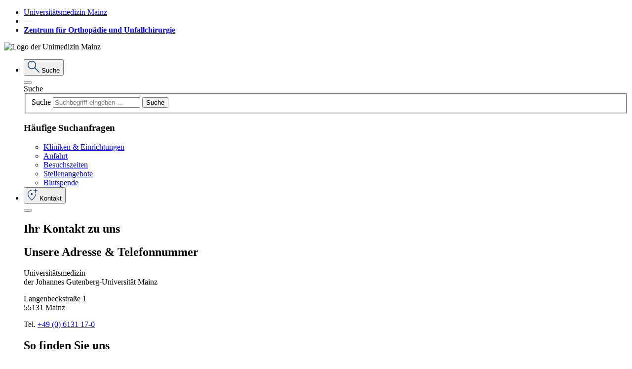

--- FILE ---
content_type: text/html; charset=utf-8
request_url: https://www.unimedizin-mainz.de/zou/ein-und-zuweiser/leistungsspektrum/polytrauma-becken-und-acetabulumchirurgie.html
body_size: 70659
content:
<!DOCTYPE html>
<html lang="de" dir="ltr" class="no-js">
<head>

<meta charset="utf-8">
<!-- 
	Universitätsmedizin Mainz - Grigorios Pilidis

	This website is powered by TYPO3 - inspiring people to share!
	TYPO3 is a free open source Content Management Framework initially created by Kasper Skaarhoj and licensed under GNU/GPL.
	TYPO3 is copyright 1998-2026 of Kasper Skaarhoj. Extensions are copyright of their respective owners.
	Information and contribution at https://typo3.org/
-->


<link rel="icon" href="/_assets/cba522889e63b7c5fd4519daed2242a0/Icons/favicon.ico" type="image/vnd.microsoft.icon">

<meta http-equiv="x-ua-compatible" content="IE=edge" />
<meta name="generator" content="TYPO3 CMS" />
<meta name="viewport" content="width=device-width, initial-scale=1, minimum-scale=1" />
<meta name="robots" content="index,follow" />
<meta name="twitter:card" content="summary" />
<meta name="apple-mobile-web-app-capable" content="no" />
<meta name="google" content="notranslate" />

<link rel="stylesheet" href="/typo3temp/assets/bootstrappackage/fonts/284ba9c5345a729d38fc3d3bb72eea6caaef6180abbc77928e15e42297d05f8b/webfont.css?1769185638" media="all">
<link rel="stylesheet" href="/typo3temp/assets/compressed/merged-aa624983d456efdad307a1e9884e25ac-404793208d2a4ffd6a09a3d4d384888b.css?1768315196" media="all">

<link rel="stylesheet" href="/typo3temp/assets/compressed/merged-5cf395dfbbf6185b680c60f86d71aaf4-e36ca5ebc56ef445838eb7e5337674fd.css?1768319482" media="all">







    <link rel="apple-touch-icon" sizes="57x57" href="/favicon/apple-icon-57x57.png">
    <link rel="apple-touch-icon" sizes="60x60" href="/favicon/apple-icon-60x60.png">
    <link rel="apple-touch-icon" sizes="72x72" href="/favicon/apple-icon-72x72.png">
    <link rel="apple-touch-icon" sizes="76x76" href="/favicon/apple-icon-76x76.png">
    <link rel="apple-touch-icon" sizes="114x114" href="/favicon/apple-icon-114x114.png">
    <link rel="apple-touch-icon" sizes="120x120" href="/favicon/apple-icon-120x120.png">
    <link rel="apple-touch-icon" sizes="144x144" href="/favicon/apple-icon-144x144.png">
    <link rel="apple-touch-icon" sizes="152x152" href="/favicon/apple-icon-152x152.png">
    <link rel="apple-touch-icon" sizes="180x180" href="/favicon/apple-icon-180x180.png">
    <link rel="icon" type="image/png" sizes="192x192"  href="/favicon/android-icon-192x192.png">
    <link rel="icon" type="image/png" sizes="32x32" href="/favicon/favicon-32x32.png">
    <link rel="icon" type="image/png" sizes="96x96" href="/favicon/favicon-96x96.png"><title>Polytrauma-, Becken- und Acetabulumchirurgie – Zentrum für Orthopädie und Unfallchirurgie</title><meta property="og:title" content="Polytrauma-, Becken- und Acetabulumchirurgie – Zentrum für Orthopädie und Unfallchirurgie"><meta name="title" content="Polytrauma-, Becken- und Acetabulumchirurgie – Zentrum für Orthopädie und Unfallchirurgie">
<link rel="canonical" href="https://www.unimedizin-mainz.de/zou/patienten/leistungsspektrum/polytrauma-becken-und-acetabulumchirurgie.html"/>

<script>if(typeof _paq==="undefined"||!(_paq instanceof Array))var _paq=[];_paq.push(["trackPageView"]);_paq.push(["enableLinkTracking"]);(function(){var u="https://piwik.unimedizin-mainz.de/";_paq.push(["setTrackerUrl",u+"matomo.php"]);_paq.push(["setSiteId",207]);var d=document,g=d.createElement("script"),s=d.getElementsByTagName("script")[0];g.async=true;g.src=u+"matomo.js";s.parentNode.insertBefore(g,s);})();</script>
</head>
<body id="p22415" class="page-22415 pagelevel-3 language-0 backendlayout-Standardseite layout-default">


<div id="top"></div>
<div id="app">

	



<header class="page-header">
    <nav class="navbar navbar-expand-xl  navbar-klinik">
        

            
                <div class="bg-blue-200 w-100 py-2 navbar-header-klinik">
                    <div class="container">
                        <div class="text-primary">
                            <ul class="list-inline mb-0">
                                
                                        <li class="list-inline-item"><a class="first-house" href="https://www.unimedizin-mainz.de">Universitätsmedizin Mainz</a></li>
                                        <li class="list-inline-item">―</li>
                                        <li class="list-inline-item"><strong><a class="first-house" href="https://www.unimedizin-mainz.de/zou/">Zentrum für Orthopädie und Unfallchirurgie</a></strong></li>
                                    

                            </ul>
                        </div>
                    </div>
                </div>
            
        
        <div class="container my-xl-3 d-none d-xl-flex">
            
                    
                            <span class="navbar-brand">
                                <img src="/typo3conf/ext/um_sitepackage_v11/Resources/Public/Images/umm-logo.png" alt="Logo der Unimedizin Mainz" class="img-fluid">
                            </span>
                        

                
            <ul class="navbar-meta-list">
                <li>
                    <div class="dropdown">
                        <button class="btn btn-outline-primary dropdown-toggle" type="button"
                                data-bs-toggle="dropdown" aria-expanded="false" data-bs-auto-close="outside">
                            <svg xmlns="http://www.w3.org/2000/svg" width="24" height="24"
                                 xmlns:v="https://vecta.io/nano">
                                <path d="M8.5 16.99a8.2 8.2 0 0 1-6.028-2.47A8.2 8.2 0 0 1 0 8.495 8.2 8.2 0 0 1 2.472 2.47C4.054.85 6.236-.044 8.5 0c2.264-.044 4.446.85 6.028 2.47a8.2 8.2 0 0 1 2.471 6.025 8.37 8.37 0 0 1-.548 2.99 8.12 8.12 0 0 1-1.438 2.472l8.762 8.757c.137.135.217.318.223.51.009.204-.073.401-.223.539a.73.73 0 0 1-.525.237.73.73 0 0 1-.525-.237l-8.762-8.757a8.16 8.16 0 0 1-2.559 1.465c-.931.34-1.913.515-2.904.519zm0-1.482a6.78 6.78 0 0 0 4.984-2.031 6.77 6.77 0 0 0 2.032-4.982 6.77 6.77 0 0 0-2.032-4.982A6.78 6.78 0 0 0 8.5 1.482a6.78 6.78 0 0 0-4.984 2.031 6.77 6.77 0 0 0-2.032 4.982 6.77 6.77 0 0 0 2.032 4.982A6.78 6.78 0 0 0 8.5 15.508z"
                                      fill="#003c76"/>
                            </svg>
                            <span class="dropdown-desc">

							
									Suche
								
							</span>
                        </button>
                        <div class="dropdown-menu bg-primary-blur animate slideIn">
                            <div class="container">
                                <div class="dropdown-menu-head">
                                    <button type="button" class="btn-close" aria-label="Close"></button>
                                </div>
                                <div class="dropdown-menu-body">
                                    
























    






















        
                
                        
                        <div class="container page-main-container">
                            <div class="row justify-content-center">

                                
                                

                                
                                
                                        
                                        <div>
                                    

                                
                                
                                        <div class="content-indent">
                                    

                                
                                
        <div id="c300903" class=" frame frame-default frame-type-default frame-layout-default frame-size-default frame-height-default frame-background-none frame-space-before-none frame-space-after-none frame-no-backgroundimage">
            <div class="frame-group-container">
                <div class="frame-group-inner">
                    



                    <div class="frame-container frame-container-default">
                        <div class="frame-inner">
                            
                                    
    
            <div class="container">
                

    



                <div class="tx-kesearch-pi1">
	

	<form method="get" id="form_kesearch_pi1" name="form_kesearch_pi1"  action="https://www.unimedizin-mainz.de/suche/suchergebnisse.html">
		
		
	
			<label for="page-search" class="form-label d-none">Suche</label>
			<fieldset class="">
				
				
					<input type="hidden" name="MP" value="22122-22167" />
				
				

			
				<div class="page-search-wrap d-flex">
					<label for="page-search" class="form-label d-none">Suche</label>
					<input type="text" class="form-control" id="page-search"  name="tx_kesearch_pi1[sword]" value="" placeholder="Suchbegriff eingeben …" />
			
					<button type="submit" class="btn btn-outline-light btn-icon-magnifying-glass">Suche</button>
					
					
				</div>

				
					<input id="kesearchpagenumber" type="hidden" name="tx_kesearch_pi1[page]" value="1" />
				
				<input id="resetFilters" type="hidden" name="tx_kesearch_pi1[resetFilters]" value="0" />
				
				

				

				<!--span class="resetbutt"><a href="https://www.unimedizin-mainz.de/suche/suchergebnisse.html" class="resetButton"><span>Reset</span></a></span-->
		
			</fieldset>

	</form>

</div>

            </div>
        

                                
                        </div>
                    </div>
                </div>
            </div>
        </div>

    


                            </div>
                        </div>
                        </div>
                        </div>
                    
            
    
















        
    











    






    































    






















        
                
                        
                        <div class="container page-main-container">
                            <div class="row justify-content-center">

                                
                                

                                
                                
                                        
                                        <div>
                                    

                                
                                
                                        <div class="content-indent">
                                    

                                
                                
        <div id="c298432" class=" frame frame-default frame-type-default frame-layout-default frame-size-default frame-height-default frame-background-none frame-space-before-none frame-space-after-none frame-no-backgroundimage">
            <div class="frame-group-container">
                <div class="frame-group-inner">
                    



                    <div class="frame-container frame-container-default">
                        <div class="frame-inner">
                            
                                    

		


			

						
								<div class="container">
									

    



									<h3>Häufige Suchanfragen</h3>

<ul class="list-inline">
	<li class="list-inline-item mb-3"><a href="https://www.unimedizin-mainz.de/kliniken-einrichtungen.html" target="_blank" class="btn btn btn-outline-danger">Kliniken &amp; Einrichtungen</a></li>
	<li class="list-inline-item mb-3"><a href="https://www.unimedizin-mainz.de/anreise.html" target="_blank" class="btn btn btn-outline-danger">Anfahrt</a></li>
	<li class="list-inline-item mb-3"><a href="https://www.unimedizin-mainz.de/patienten-und-besucher/stationaere-behandlung/aktuelle-besuchsregelung.html" target="_blank" class="btn btn btn-outline-danger">Besuchszeiten</a></li>
	<li class="list-inline-item mb-3"><a href="https://www.unimedizin-mainz.de/jobs/die-um-als-arbeitgeberin/aktuelle-stellenangebote.html" target="_blank" class="btn btn btn-outline-danger">Stellenangebote</a></li>
	<li class="list-inline-item mb-3"><a href="https://www.unimedizin-mainz.de/ueber-uns/die-universitaetsmedizin-mainz/helfen-spenden/blutspende.html" target="_blank" class="btn btn btn-outline-danger">Blutspende</a></li>
</ul>

								</div>
							


				



			
    

                                
                        </div>
                    </div>
                </div>
            </div>
        </div>

    


                            </div>
                        </div>
                        </div>
                        </div>
                    
            
    
















        
    











    






    







                                </div>

                            </div>
                        </div>
                    </div>
                </li>


                
                    
                
                
                <li>
                    <div class="dropdown">
                        <button class="btn btn-outline-primary dropdown-toggle" type="button"
                                data-bs-toggle="dropdown" aria-expanded="false" data-bs-auto-close="outside">
                            <svg xmlns="http://www.w3.org/2000/svg" width="20.496" height="24"
                                 xmlns:v="https://vecta.io/nano">
                                <path d="M8.507 24c-2.412-2.042-4.551-4.385-6.367-6.971C.868 15.318.124 13.272-.001 11.144a8.49 8.49 0 0 1 2.477-6.276c1.584-1.62 3.765-2.514 6.03-2.471h.369q.184 0 .369.014v1.206l-.36-.029q-.175-.015-.378-.015a6.99 6.99 0 0 0-5.225 2.141 7.47 7.47 0 0 0-2.083 5.431 10.19 10.19 0 0 0 1.964 5.262c1.493 2.235 3.292 4.249 5.344 5.984a28.83 28.83 0 0 0 5.286-5.88c1.128-1.521 1.826-3.317 2.022-5.2v-.055h1.2v.055c-.174 2.106-.936 4.122-2.2 5.816A37.02 37.02 0 0 1 8.507 24zm0-11.135c.515.008 1.01-.199 1.367-.57.369-.36.574-.856.566-1.371.008-.515-.198-1.01-.57-1.367-.36-.369-.856-.574-1.371-.566-.515-.008-1.01.199-1.367.57-.369.36-.574.856-.566 1.371-.008.515.199 1.009.57 1.366.361.37.858.576 1.375.567zm0-1.937zM15.7 8.392h1.2v-3.6h3.6v-1.2h-3.6V0h-1.2v3.6h-3.6v1.2h3.6z"
                                      fill="#003c76"/>
                            </svg>
                            <span class="dropdown-desc">
							
									Kontakt
								

							</span>
                        </button>
                        <div class="dropdown-menu bg-primary-blur animate slideIn">

                            <div class="container">
                                <div class="dropdown-menu-head">
                                    <button type="button" class="btn-close" aria-label="Close"></button>
                                </div>
                                <div class="dropdown-menu-body">
                                    
























    






















        
                
                        
                        <div class="container page-main-container">
                            <div class="row justify-content-center">

                                
                                

                                
                                
                                        
                                        <div>
                                    

                                
                                
                                        <div class="shortcut-noident">
                                    

                                
                                
        <div id="c307546" class=" frame frame-default frame-type-default frame-layout-default frame-size-default frame-height-default frame-background-none frame-space-before-none frame-space-after-none frame-no-backgroundimage">
            <div class="frame-group-container">
                <div class="frame-group-inner">
                    



                    <div class="frame-container frame-container-default">
                        <div class="frame-inner">
                            
                                    
					
					
























    






















        
                
                        
                        <div class="container page-main-container">
                            <div class="row justify-content-center">

                                
                                

                                
                                
                                        
                                                <div class="col-12 col-xxl-10">
                                            
                                    

                                
                                
                                        <div class="content-indent">
                                    

                                
                                
        <div id="c305086" class=" frame frame-default frame-type-default frame-layout-default frame-size-default frame-height-default frame-background-none frame-space-before-none frame-space-after-none frame-no-backgroundimage">
            <div class="frame-group-container">
                <div class="frame-group-inner">
                    



                    <div class="frame-container frame-container-default">
                        <div class="frame-inner">
                            
                                    

		


			

						
								<div class="container">
									

    
        <!--div class="frame-header"-->
            




        
            
                    <h2 class="element-header h1 ">
                        <span>Ihr <strong>Kontakt</strong> zu <strong>uns</strong></span>
                    </h2>
                
        
    





            



            



        <!--/div-->
    



									
								</div>
							


				



			
    

                                
                        </div>
                    </div>
                </div>
            </div>
        </div>

    


                            </div>
                        </div>
                        </div>
                        </div>
                    
            
    
















        
    











    






    































    































        
                
                <div class="container page-main-container">
                    <div class="row justify-content-center">

                        
                        
                                
                                        <div class="col-12 col-xxl-10">
                                    
                            

                        
                        
                                <div class="content-indent">
                            

                        
                        
        <div id="c305089" class=" frame frame-default frame-type-default frame-layout-default frame-size-default frame-height-default frame-background-none frame-space-before-none frame-space-after-none frame-no-backgroundimage">
            <div class="frame-group-container">
                <div class="frame-group-inner">
                    



                    <div class="frame-container frame-container-default">
                        <div class="frame-inner">
                            
                            
<div 
 
 
 
 
>

  <a id="c305089"></a>
   <div class="container-container">
		<div class="row">
		   <div class="col-md-8 gridcolumn">
				
					
						


















    
        
        
        
    







    






















        
    
















        
                
                        
                        
        <div id="c296521" class=" frame frame-default frame-type-default frame-layout-default frame-size-default frame-height-default frame-background-none frame-space-before-none frame-space-after-none frame-no-backgroundimage">
            <div class="frame-group-container">
                <div class="frame-group-inner">
                    



                    <div class="frame-container frame-container-default">
                        <div class="frame-inner">
                            
                            

		


			

						
								<div class="container">
									

    



									<h2>Unsere <strong>Adresse </strong>&amp;<strong> Telefon</strong>nummer</h2>

<p>Universitätsmedizin<br>
der Johannes Gutenberg-Universität Mainz</p>

<p>Langenbeckstraße 1<br>
55131 Mainz&nbsp;</p>

<p>Tel.&nbsp;<a href="tel:+4906131170">+49 (0) 6131 17-0</a></p>

								</div>
							


				



			
    

                        
                        </div>
                    </div>
                </div>
            </div>
        </div>

    

                    
            
    











    






    







					
				
		   </div> 
		   
		   <div class="col-md-4 gridcolumn gridcolumn-lastcol">
				
					
						


















    
        
        
        
    







    






















        
    
















        
                
                        
                        
        <div id="c305092" class=" frame frame-default frame-type-default frame-layout-default frame-size-default frame-height-default frame-background-none frame-space-before-none frame-space-after-none frame-no-backgroundimage">
            <div class="frame-group-container">
                <div class="frame-group-inner">
                    



                    <div class="frame-container frame-container-default">
                        <div class="frame-inner">
                            
                            

		


			

						
								<div class="container">
									

    



									<h2>So <strong>finden</strong>&nbsp;Sie <strong>uns</strong></h2>

<p><a href="https://www.unimedizin-mainz.de/anreise.html" target="_blank" class="btn btn-outline-danger">Anreise</a></p>

<p><a href="https://www.unimedizin-mainz.de/anreise/lageplan-kerngelaende.html" target="_blank" class="btn btn-outline-danger">Lageplan Kerngelände</a></p>

<p><a href="https://www.unimedizin-mainz.de/anreise/lageplan-station-west.html" target="_blank" class="btn btn-outline-danger">Lageplan Station West</a></p>

<p><a href="https://www.uni-mainz.de/campusplan/" target="_blank" class="btn btn-outline-danger" rel="noreferrer">Lageplan Campus JGU</a></p>

<p><a href="https://www.unimedizin-mainz.de/anreise/lageplan-medizincampus.html" target="_blank" class="btn btn-outline-danger">Lageplan Medizincampus (Trier)</a></p>

<p><a href="https://www.unimedizin-mainz.de/anreise/um-mainz-navi.html" target="_blank" class="btn btn-outline-danger">UM Mainz Navi App</a></p>

								</div>
							


				



			
    

                        
                        </div>
                    </div>
                </div>
            </div>
        </div>

    

                    
            
    











    






    







					
				
		   </div>
		</div>
	   
   </div>
</div>   

                        
                        </div>
                    </div>
                </div>
            </div>
        </div>

    


                    </div>
                </div>
                </div>
                </div>
            
    














        
    




    






    































    






















        
                
                        
                        <div class="container page-main-container">
                            <div class="row justify-content-center">

                                
                                

                                
                                
                                        
                                                <div class="col-12 col-xxl-10">
                                            
                                    

                                
                                
                                        <div class="content-indent">
                                    

                                
                                
        <div id="c298447" class=" frame frame-default frame-type-default frame-layout-default frame-size-default frame-height-default frame-background-none frame-space-before-none frame-space-after-none frame-no-backgroundimage">
            <div class="frame-group-container">
                <div class="frame-group-inner">
                    



                    <div class="frame-container frame-container-default">
                        <div class="frame-inner">
                            
                                    



    
            <div class="container">
             <hr>
            </div>
        



                                
                        </div>
                    </div>
                </div>
            </div>
        </div>

    


                            </div>
                        </div>
                        </div>
                        </div>
                    
            
    
















        
    











    






    































    






















        
                
                        
                        <div class="container page-main-container">
                            <div class="row justify-content-center">

                                
                                

                                
                                
                                        
                                                <div class="col-12 col-xxl-10">
                                            
                                    

                                
                                
                                        <div class="content-indent">
                                    

                                
                                
        <div id="c296530" class=" frame frame-default frame-type-default frame-layout-default frame-size-default frame-height-default frame-background-none frame-space-before-none frame-space-after-none frame-no-backgroundimage">
            <div class="frame-group-container">
                <div class="frame-group-inner">
                    



                    <div class="frame-container frame-container-default">
                        <div class="frame-inner">
                            
                                    

		


			

						
								<div class="container">
									

    



									<h2>Patient:innen &amp; Besucher:innen</h2>

<p>Sie planen oder haben bereits einen Termin für eine stationäre bzw. ambulante Behandlung oder möchten Patient:innen in der Universitätsmedizin Mainz besuchen? Unser Klinik- und Einrichtungsfinder hilft Ihnen dabei, die richtigen Ansprechpersonen und Standorte zu finden.</p>

<p><a href="https://www.unimedizin-mainz.de/kliniken-einrichtungen.html" target="_blank" class="btn btn-outline-danger">Zum&nbsp;Klinik- und Einrichtungsfinder</a></p>

								</div>
							


				



			
    

                                
                        </div>
                    </div>
                </div>
            </div>
        </div>

    


                            </div>
                        </div>
                        </div>
                        </div>
                    
            
    
















        
    











    






    































    






















        
                
                        
                        <div class="container page-main-container">
                            <div class="row justify-content-center">

                                
                                

                                
                                
                                        
                                                <div class="col-12 col-xxl-10">
                                            
                                    

                                
                                
                                        <div class="content-indent">
                                    

                                
                                
        <div id="c298450" class=" frame frame-default frame-type-default frame-layout-default frame-size-default frame-height-default frame-background-none frame-space-before-none frame-space-after-none frame-no-backgroundimage">
            <div class="frame-group-container">
                <div class="frame-group-inner">
                    



                    <div class="frame-container frame-container-default">
                        <div class="frame-inner">
                            
                                    



    
            <div class="container">
             <hr>
            </div>
        



                                
                        </div>
                    </div>
                </div>
            </div>
        </div>

    


                            </div>
                        </div>
                        </div>
                        </div>
                    
            
    
















        
    











    






    































    






















        
                
                        
                        <div class="container page-main-container">
                            <div class="row justify-content-center">

                                
                                

                                
                                
                                        
                                                <div class="col-12 col-xxl-10">
                                            
                                    

                                
                                
                                        <div class="content-indent">
                                    

                                
                                
        <div id="c296548" class=" frame frame-default frame-type-default frame-layout-default frame-size-default frame-height-default frame-background-none frame-space-before-none frame-space-after-none frame-no-backgroundimage">
            <div class="frame-group-container">
                <div class="frame-group-inner">
                    



                    <div class="frame-container frame-container-default">
                        <div class="frame-inner">
                            
                                    

		


			

						
								<div class="container">
									

    



									<h2>Bewerber:innen</h2>

<p>Sie möchten sich über aktuelle Stellenausschreibungen und Ausbildungsmöglichkeiten informieren? In unserem Karriereportal finden Sie Informationen und Kontaktmöglichkeiten.</p>

<p><a href="https://www.unimedizin-mainz.de/jobs/die-um-als-arbeitgeberin/uebersicht.html" target="_blank" class="btn btn-outline-danger">Zum Karriereportal</a></p>

								</div>
							


				



			
    

                                
                        </div>
                    </div>
                </div>
            </div>
        </div>

    


                            </div>
                        </div>
                        </div>
                        </div>
                    
            
    
















        
    











    






    































    






















        
                
                        
                        <div class="container page-main-container">
                            <div class="row justify-content-center">

                                
                                

                                
                                
                                        
                                                <div class="col-12 col-xxl-10">
                                            
                                    

                                
                                
                                        <div class="content-indent">
                                    

                                
                                
        <div id="c298453" class=" frame frame-default frame-type-default frame-layout-default frame-size-default frame-height-default frame-background-none frame-space-before-none frame-space-after-none frame-no-backgroundimage">
            <div class="frame-group-container">
                <div class="frame-group-inner">
                    



                    <div class="frame-container frame-container-default">
                        <div class="frame-inner">
                            
                                    



    
            <div class="container">
             <hr>
            </div>
        



                                
                        </div>
                    </div>
                </div>
            </div>
        </div>

    


                            </div>
                        </div>
                        </div>
                        </div>
                    
            
    
















        
    











    






    































    






















        
                
                        
                        <div class="container page-main-container">
                            <div class="row justify-content-center">

                                
                                

                                
                                
                                        
                                                <div class="col-12 col-xxl-10">
                                            
                                    

                                
                                
                                        <div class="content-indent">
                                    

                                
                                
        <div id="c296542" class=" frame frame-default frame-type-default frame-layout-default frame-size-default frame-height-default frame-background-none frame-space-before-none frame-space-after-none frame-no-backgroundimage">
            <div class="frame-group-container">
                <div class="frame-group-inner">
                    



                    <div class="frame-container frame-container-default">
                        <div class="frame-inner">
                            
                                    

		


			

						
								<div class="container">
									

    



									<h2>Journalist:innen</h2>

<p>Sie benötigen Informationen über die Universitätsmedizin Mainz und unsere Veranstaltungen? In unserem Newsroom finden Sie Ansprechpersonen, Neuigkeiten, wichtige Termine, Video- und Bildmaterial sowie weitere Serviceangebote.</p>

<p><a href="https://www.unimedizin-mainz.de/newsroom.html" target="_blank" class="btn btn-outline-danger">Zum Newsroom</a></p>

								</div>
							


				



			
    

                                
                        </div>
                    </div>
                </div>
            </div>
        </div>

    


                            </div>
                        </div>
                        </div>
                        </div>
                    
            
    
















        
    











    






    































    






















        
                
                        
                        <div class="container page-main-container">
                            <div class="row justify-content-center">

                                
                                

                                
                                
                                        
                                                <div class="col-12 col-xxl-10">
                                            
                                    

                                
                                
                                        <div class="content-indent">
                                    

                                
                                
        <div id="c298456" class=" frame frame-default frame-type-default frame-layout-default frame-size-default frame-height-default frame-background-none frame-space-before-none frame-space-after-none frame-no-backgroundimage">
            <div class="frame-group-container">
                <div class="frame-group-inner">
                    



                    <div class="frame-container frame-container-default">
                        <div class="frame-inner">
                            
                                    



    
            <div class="container">
             <hr>
            </div>
        



                                
                        </div>
                    </div>
                </div>
            </div>
        </div>

    


                            </div>
                        </div>
                        </div>
                        </div>
                    
            
    
















        
    











    






    































    






















        
                
                        
                        <div class="container page-main-container">
                            <div class="row justify-content-center">

                                
                                

                                
                                
                                        
                                                <div class="col-12 col-xxl-10">
                                            
                                    

                                
                                
                                        <div class="content-indent">
                                    

                                
                                
        <div id="c296524" class=" frame frame-default frame-type-default frame-layout-default frame-size-default frame-height-default frame-background-none frame-space-before-none frame-space-after-none frame-no-backgroundimage">
            <div class="frame-group-container">
                <div class="frame-group-inner">
                    



                    <div class="frame-container frame-container-default">
                        <div class="frame-inner">
                            
                                    

		


			

						
								<div class="container">
									

    



									<h2>Medizinisches Fachpersonal &amp; Zuweisende</h2>

<p>Sie möchten Ihre Patient:innen in die Universitätsmedizin Mainz einweisen, zu uns verlegen oder bei uns vorstellen? Dann hilft Ihnen unser Klinik- und Einrichtungsfinder dabei, Ansprechpersonen zu finden und eine direkte Kontaktaufnahme mit der entsprechenden Abteilung zu ermöglichen.</p>

<p><a href="https://www.unimedizin-mainz.de/kliniken-einrichtungen.html" target="_blank" class="btn btn-outline-danger">Zum Klinik- und Einrichtungsfinder</a></p>

<p>Wenn Sie Interesse an einer Fort- oder Weiterbildung haben, finden Sie unter dem nachfolgenden Link weitere Informationen und Kontakte.</p>

<p><a href="https://www.unimedizin-mainz.de/jobs/fort-weiterbildung/uebersicht.html" target="_blank" class="btn btn-outline-danger">Zur Website Fort-und Weiterbildung</a></p>

								</div>
							


				



			
    

                                
                        </div>
                    </div>
                </div>
            </div>
        </div>

    


                            </div>
                        </div>
                        </div>
                        </div>
                    
            
    
















        
    











    






    































    






















        
                
                        
                        <div class="container page-main-container">
                            <div class="row justify-content-center">

                                
                                

                                
                                
                                        
                                                <div class="col-12 col-xxl-10">
                                            
                                    

                                
                                
                                        <div class="content-indent">
                                    

                                
                                
        <div id="c298459" class=" frame frame-default frame-type-default frame-layout-default frame-size-default frame-height-default frame-background-none frame-space-before-none frame-space-after-none frame-no-backgroundimage">
            <div class="frame-group-container">
                <div class="frame-group-inner">
                    



                    <div class="frame-container frame-container-default">
                        <div class="frame-inner">
                            
                                    



    
            <div class="container">
             <hr>
            </div>
        



                                
                        </div>
                    </div>
                </div>
            </div>
        </div>

    


                            </div>
                        </div>
                        </div>
                        </div>
                    
            
    
















        
    











    






    































    






















        
                
                        
                        <div class="container page-main-container">
                            <div class="row justify-content-center">

                                
                                

                                
                                
                                        
                                                <div class="col-12 col-xxl-10">
                                            
                                    

                                
                                
                                        <div class="content-indent">
                                    

                                
                                
        <div id="c296536" class=" frame frame-default frame-type-default frame-layout-default frame-size-default frame-height-default frame-background-none frame-space-before-none frame-space-after-none frame-no-backgroundimage">
            <div class="frame-group-container">
                <div class="frame-group-inner">
                    



                    <div class="frame-container frame-container-default">
                        <div class="frame-inner">
                            
                                    

		


			

						
								<div class="container">
									

    



									<h2>Geschäftspartner:innen</h2>

<p>Für den Einkauf von Waren und Dienstleistungen sind insbesondere der Geschäftsbereich Einkauf und die Apotheke der Universitätsmedizin Mainz zuständig. Weitere Informationen und passende Ansprechpersonen finden Sie über die nachfolgenden Links.</p>

<p><a href="https://www.unimedizin-mainz.de/einkauf/uebersicht.html" target="_blank" class="btn btn-outline-danger">Zum GB Einkauf</a></p>

<p><a href="https://www.unimedizin-mainz.de/apotheke/startseite.html" target="_blank" class="btn btn-outline-danger">Zur Apotheke</a></p>

								</div>
							


				



			
    

                                
                        </div>
                    </div>
                </div>
            </div>
        </div>

    


                            </div>
                        </div>
                        </div>
                        </div>
                    
            
    
















        
    











    






    








                                
                        </div>
                    </div>
                </div>
            </div>
        </div>

    


                            </div>
                        </div>
                        </div>
                        </div>
                    
            
    
















        
    











    






    







                                </div>

                            </div>
                        </div>
                    </div>
                </li>


                
                        <li>
                            <div class="dropdown">
                                <button class="btn btn-outline-danger dropdown-toggle" type="button"
                                        data-bs-toggle="dropdown" aria-expanded="false" data-bs-auto-close="outside">
                                    <svg xmlns="http://www.w3.org/2000/svg" width="22" height="20.778"
                                         xmlns:v="https://vecta.io/nano">
                                        <path d="M1.974 20.778a1.91 1.91 0 0 1-1.409-.565A1.91 1.91 0 0 1 0 18.8V5.638a1.91 1.91 0 0 1 .565-1.409 1.91 1.91 0 0 1 1.409-.565h5.359V1.972c-.014-.527.19-1.037.565-1.409s.882-.579 1.409-.565h3.385c.527-.014 1.037.19 1.409.565s.579.882.565 1.409v1.692h5.359a1.91 1.91 0 0 1 1.409.565 1.91 1.91 0 0 1 .565 1.409V18.8a1.91 1.91 0 0 1-1.974 1.974zm0-1.222h18.051a.72.72 0 0 0 .517-.235.72.72 0 0 0 .235-.517V5.642a.72.72 0 0 0-.235-.517.72.72 0 0 0-.517-.235H1.974a.72.72 0 0 0-.517.235.72.72 0 0 0-.235.517V18.8a.72.72 0 0 0 .235.517.72.72 0 0 0 .517.238zM8.555 3.667h4.889V1.975a.72.72 0 0 0-.235-.517.72.72 0 0 0-.517-.235H9.307a.72.72 0 0 0-.517.235.72.72 0 0 0-.235.517zM1.222 19.556h0zm9.167-6.722v3.667h1.222v-3.667h3.667v-1.222h-3.667V7.945h-1.222v3.667H6.722v1.222z"
                                              fill="#c1002b"/>
                                    </svg>
                                    <span class="dropdown-desc">Notfall</span>
                                </button>
                                <div class="dropdown-menu bg-red-blur animate slideIn">

                                    <div class="container">
                                        <div class="dropdown-menu-head">
                                            <button type="button" class="btn-close" aria-label="Close"></button>
                                        </div>
                                        <div class="dropdown-menu-body">
                                            
























    






















        
                
                        
                        <div class="container page-main-container">
                            <div class="row justify-content-center">

                                
                                

                                
                                
                                        
                                        <div>
                                    

                                
                                
                                        <div class="content-indent">
                                    

                                
                                
        <div id="c298423" class=" frame frame-default frame-type-default frame-layout-default frame-size-default frame-height-default frame-background-none frame-space-before-none frame-space-after-none frame-no-backgroundimage">
            <div class="frame-group-container">
                <div class="frame-group-inner">
                    



                    <div class="frame-container frame-container-default">
                        <div class="frame-inner">
                            
                                    

		


			

						
								<div class="container">
									

    
        <!--div class="frame-header"-->
            




        
            
                    <h2 class="element-header h1 ">
                        <span>Im <strong>Notfall</strong></span>
                    </h2>
                
        
    





            



            



        <!--/div-->
    



									<p>Erste Ansprechperson – insbesondere zur Abklärung längerfristiger Beschwerden – ist immer Ihre&nbsp;<strong>Hausärztin</strong> bzw. Ihr<strong> Hausarzt</strong>. Bei akuten gesundheitlichen Problemen, die keinen Aufschub erlauben, ist es wichtig, dass Sie sich direkt an die richtige Ansprechperson wenden. Nachfolgend finden Sie wichtige Ansprechpersonen und Rufnummern.</p>

								</div>
							


				



			
    

                                
                        </div>
                    </div>
                </div>
            </div>
        </div>

    


                            </div>
                        </div>
                        </div>
                        </div>
                    
            
    
















        
    











    






    































    






















        
                
                        
                        <div class="container page-main-container">
                            <div class="row justify-content-center">

                                
                                

                                
                                
                                        
                                        <div>
                                    

                                
                                
                                        <div class="content-indent">
                                    

                                
                                
        <div id="c298426" class=" frame frame-default frame-type-default frame-layout-default frame-size-default frame-height-default frame-background-none frame-space-before-none frame-space-after-none frame-no-backgroundimage">
            <div class="frame-group-container">
                <div class="frame-group-inner">
                    



                    <div class="frame-container frame-container-default">
                        <div class="frame-inner">
                            
                                    


	
			<div class="container">
						<div class="dropdown-menu-body">
                                    <a href="tel:112" title="Rettungsdienst/Notarzt" class="tile-icon mb-3">
                    <span class="tile-icon--icon">
                        <svg xmlns="http://www.w3.org/2000/svg" width="30" height="30.789" xmlns:v="https://vecta.io/nano"><path d="M28.134 14.856a13.44 13.44 0 0 0-4.017-8.973 13.44 13.44 0 0 0-8.973-4.017V0c1.961.081 3.887.539 5.675 1.348 1.726.778 3.296 1.862 4.636 3.2a15.7 15.7 0 0 1 3.2 4.636c.808 1.787 1.264 3.713 1.345 5.672zm-7.464 0a6.5 6.5 0 0 0-1.848-3.7c-.982-1.011-2.279-1.657-3.678-1.83V7.46c1.897.164 3.672 1.005 5 2.37a8.21 8.21 0 0 1 2.388 5.022zm7.191 15.933c-3.362-.051-6.668-.859-9.675-2.363-3.432-1.667-6.553-3.91-9.226-6.633-2.702-2.676-4.933-5.789-6.6-9.208C.856 9.585.049 6.284 0 2.928a1.96 1.96 0 0 1 .56-1.417 1.87 1.87 0 0 1 1.4-.578h4.615a1.99 1.99 0 0 1 1.328.479 2.37 2.37 0 0 1 .768 1.229l.926 4.45a3.03 3.03 0 0 1-.047 1.367c-.107.374-.323.708-.621.958l-4.095 3.818a29.43 29.43 0 0 0 2.539 3.874 38.59 38.59 0 0 0 2.966 3.389 32 32 0 0 0 3.5 3.023 36.28 36.28 0 0 0 4.112 2.639l3.99-4.062a2.18 2.18 0 0 1 1.025-.648c.411-.106.839-.127 1.258-.063l3.926.8c.485.111.919.381 1.234.766a2.04 2.04 0 0 1 .474 1.33v4.543a1.87 1.87 0 0 1-.578 1.4 1.96 1.96 0 0 1-1.419.564zm-23.9-19.306l3.581-3.294c.122-.1.205-.24.233-.395a.87.87 0 0 0-.018-.466l-.829-3.955a.77.77 0 0 0-.251-.431c-.134-.1-.299-.151-.466-.144H2.382c-.134-.004-.264.048-.359.144s-.148.225-.144.359a17.73 17.73 0 0 0 .6 3.994c.379 1.434.874 2.834 1.479 4.188zm15.768 15.552a16.82 16.82 0 0 0 4.032 1.385 20.6 20.6 0 0 0 3.73.481.49.49 0 0 0 .503-.502v-3.746c.008-.168-.043-.333-.144-.467a.77.77 0 0 0-.431-.251l-3.452-.707a.59.59 0 0 0-.377-.018c-.13.051-.247.13-.341.233zM3.958 11.483zm15.768 15.553z" fill="#c1002b"></path></svg>
                    </span>
                                        <span class="tile-icon--desc">
                        <span class="h2"><strong>112</strong> Rettungsdienst/Notarzt</span>
                        <span class="small-black">Bei lebensbedrohlichen Symptomen</span>
                    </span>
                                    </a>

                                    <a href="tel:116117" title="Ärztlicher Bereitschaftsdienst" class="tile-icon mb-3">
                    <span class="tile-icon--icon">
                        <svg xmlns="http://www.w3.org/2000/svg" width="30" height="30.789" xmlns:v="https://vecta.io/nano"><path d="M28.134 14.856a13.44 13.44 0 0 0-4.017-8.973 13.44 13.44 0 0 0-8.973-4.017V0c1.961.081 3.887.539 5.675 1.348 1.726.778 3.296 1.862 4.636 3.2a15.7 15.7 0 0 1 3.2 4.636c.808 1.787 1.264 3.713 1.345 5.672zm-7.464 0a6.5 6.5 0 0 0-1.848-3.7c-.982-1.011-2.279-1.657-3.678-1.83V7.46c1.897.164 3.672 1.005 5 2.37a8.21 8.21 0 0 1 2.388 5.022zm7.191 15.933c-3.362-.051-6.668-.859-9.675-2.363-3.432-1.667-6.553-3.91-9.226-6.633-2.702-2.676-4.933-5.789-6.6-9.208C.856 9.585.049 6.284 0 2.928a1.96 1.96 0 0 1 .56-1.417 1.87 1.87 0 0 1 1.4-.578h4.615a1.99 1.99 0 0 1 1.328.479 2.37 2.37 0 0 1 .768 1.229l.926 4.45a3.03 3.03 0 0 1-.047 1.367c-.107.374-.323.708-.621.958l-4.095 3.818a29.43 29.43 0 0 0 2.539 3.874 38.59 38.59 0 0 0 2.966 3.389 32 32 0 0 0 3.5 3.023 36.28 36.28 0 0 0 4.112 2.639l3.99-4.062a2.18 2.18 0 0 1 1.025-.648c.411-.106.839-.127 1.258-.063l3.926.8c.485.111.919.381 1.234.766a2.04 2.04 0 0 1 .474 1.33v4.543a1.87 1.87 0 0 1-.578 1.4 1.96 1.96 0 0 1-1.419.564zm-23.9-19.306l3.581-3.294c.122-.1.205-.24.233-.395a.87.87 0 0 0-.018-.466l-.829-3.955a.77.77 0 0 0-.251-.431c-.134-.1-.299-.151-.466-.144H2.382c-.134-.004-.264.048-.359.144s-.148.225-.144.359a17.73 17.73 0 0 0 .6 3.994c.379 1.434.874 2.834 1.479 4.188zm15.768 15.552a16.82 16.82 0 0 0 4.032 1.385 20.6 20.6 0 0 0 3.73.481.49.49 0 0 0 .503-.502v-3.746c.008-.168-.043-.333-.144-.467a.77.77 0 0 0-.431-.251l-3.452-.707a.59.59 0 0 0-.377-.018c-.13.051-.247.13-.341.233zM3.958 11.483zm15.768 15.553z" fill="#c1002b"></path></svg>
                    </span>
                                        <span class="tile-icon--desc">
                        <span class="h2"><strong>116 117</strong> Ärztlicher Bereitschaftsdienst</span>
                        <span class="small-black">Bei nicht-lebensbedrohlichen Beschwerden</span>
                    </span>
                                    </a>

                                    <a href="tel:0613119240" title="Giftnotruf" class="tile-icon mb-3">
                    <span class="tile-icon--icon">
                        <svg xmlns="http://www.w3.org/2000/svg" width="30" height="30.789" xmlns:v="https://vecta.io/nano"><path d="M28.134 14.856a13.44 13.44 0 0 0-4.017-8.973 13.44 13.44 0 0 0-8.973-4.017V0c1.961.081 3.887.539 5.675 1.348 1.726.778 3.296 1.862 4.636 3.2a15.7 15.7 0 0 1 3.2 4.636c.808 1.787 1.264 3.713 1.345 5.672zm-7.464 0a6.5 6.5 0 0 0-1.848-3.7c-.982-1.011-2.279-1.657-3.678-1.83V7.46c1.897.164 3.672 1.005 5 2.37a8.21 8.21 0 0 1 2.388 5.022zm7.191 15.933c-3.362-.051-6.668-.859-9.675-2.363-3.432-1.667-6.553-3.91-9.226-6.633-2.702-2.676-4.933-5.789-6.6-9.208C.856 9.585.049 6.284 0 2.928a1.96 1.96 0 0 1 .56-1.417 1.87 1.87 0 0 1 1.4-.578h4.615a1.99 1.99 0 0 1 1.328.479 2.37 2.37 0 0 1 .768 1.229l.926 4.45a3.03 3.03 0 0 1-.047 1.367c-.107.374-.323.708-.621.958l-4.095 3.818a29.43 29.43 0 0 0 2.539 3.874 38.59 38.59 0 0 0 2.966 3.389 32 32 0 0 0 3.5 3.023 36.28 36.28 0 0 0 4.112 2.639l3.99-4.062a2.18 2.18 0 0 1 1.025-.648c.411-.106.839-.127 1.258-.063l3.926.8c.485.111.919.381 1.234.766a2.04 2.04 0 0 1 .474 1.33v4.543a1.87 1.87 0 0 1-.578 1.4 1.96 1.96 0 0 1-1.419.564zm-23.9-19.306l3.581-3.294c.122-.1.205-.24.233-.395a.87.87 0 0 0-.018-.466l-.829-3.955a.77.77 0 0 0-.251-.431c-.134-.1-.299-.151-.466-.144H2.382c-.134-.004-.264.048-.359.144s-.148.225-.144.359a17.73 17.73 0 0 0 .6 3.994c.379 1.434.874 2.834 1.479 4.188zm15.768 15.552a16.82 16.82 0 0 0 4.032 1.385 20.6 20.6 0 0 0 3.73.481.49.49 0 0 0 .503-.502v-3.746c.008-.168-.043-.333-.144-.467a.77.77 0 0 0-.431-.251l-3.452-.707a.59.59 0 0 0-.377-.018c-.13.051-.247.13-.341.233zM3.958 11.483zm15.768 15.553z" fill="#c1002b"></path></svg>
                    </span>
                                        <span class="tile-icon--desc">
                        <span class="h2"><strong>(06131) 19 24 0</strong> Giftnotruf</span>
                        <span class="small-black">Bei Vergiftungen</span>
                    </span>
                                    </a>

                                    <a href="tel:06131170" title="Zentrale Universitätsmedizin Mainz" class="tile-icon mb-3">
                    <span class="tile-icon--icon">
                        <svg xmlns="http://www.w3.org/2000/svg" width="30" height="30.789" xmlns:v="https://vecta.io/nano"><path d="M28.134 14.856a13.44 13.44 0 0 0-4.017-8.973 13.44 13.44 0 0 0-8.973-4.017V0c1.961.081 3.887.539 5.675 1.348 1.726.778 3.296 1.862 4.636 3.2a15.7 15.7 0 0 1 3.2 4.636c.808 1.787 1.264 3.713 1.345 5.672zm-7.464 0a6.5 6.5 0 0 0-1.848-3.7c-.982-1.011-2.279-1.657-3.678-1.83V7.46c1.897.164 3.672 1.005 5 2.37a8.21 8.21 0 0 1 2.388 5.022zm7.191 15.933c-3.362-.051-6.668-.859-9.675-2.363-3.432-1.667-6.553-3.91-9.226-6.633-2.702-2.676-4.933-5.789-6.6-9.208C.856 9.585.049 6.284 0 2.928a1.96 1.96 0 0 1 .56-1.417 1.87 1.87 0 0 1 1.4-.578h4.615a1.99 1.99 0 0 1 1.328.479 2.37 2.37 0 0 1 .768 1.229l.926 4.45a3.03 3.03 0 0 1-.047 1.367c-.107.374-.323.708-.621.958l-4.095 3.818a29.43 29.43 0 0 0 2.539 3.874 38.59 38.59 0 0 0 2.966 3.389 32 32 0 0 0 3.5 3.023 36.28 36.28 0 0 0 4.112 2.639l3.99-4.062a2.18 2.18 0 0 1 1.025-.648c.411-.106.839-.127 1.258-.063l3.926.8c.485.111.919.381 1.234.766a2.04 2.04 0 0 1 .474 1.33v4.543a1.87 1.87 0 0 1-.578 1.4 1.96 1.96 0 0 1-1.419.564zm-23.9-19.306l3.581-3.294c.122-.1.205-.24.233-.395a.87.87 0 0 0-.018-.466l-.829-3.955a.77.77 0 0 0-.251-.431c-.134-.1-.299-.151-.466-.144H2.382c-.134-.004-.264.048-.359.144s-.148.225-.144.359a17.73 17.73 0 0 0 .6 3.994c.379 1.434.874 2.834 1.479 4.188zm15.768 15.552a16.82 16.82 0 0 0 4.032 1.385 20.6 20.6 0 0 0 3.73.481.49.49 0 0 0 .503-.502v-3.746c.008-.168-.043-.333-.144-.467a.77.77 0 0 0-.431-.251l-3.452-.707a.59.59 0 0 0-.377-.018c-.13.051-.247.13-.341.233zM3.958 11.483zm15.768 15.553z" fill="#c1002b"></path></svg>
                    </span>
                                        <span class="tile-icon--desc">
                        <span class="h2"><strong>(06131) 17-0</strong> Zentrale Universitätsmedizin Mainz</span>
                        <span class="small-black">Bei allgemeinen Anfragen und zur Weiterleitung an Kliniken</span>
                    </span>
                                    </a>
                                </div>
			</div>
		


                                
                        </div>
                    </div>
                </div>
            </div>
        </div>

    


                            </div>
                        </div>
                        </div>
                        </div>
                    
            
    
















        
    











    






    







                                        </div>
                                    </div>
                                </div>
                            </div>
                        </li>
                    
            </ul>
        </div>

        <div class="container btn-scroll-container">
            <button class="btn-scroll btn-scroll-left" id="scroll-button-left" style="display: none;">
                <svg xmlns="http://www.w3.org/2000/svg" width="11.351" height="21.702" xmlns:v="https://vecta.io/nano"><path d="M10.644.707L.499 10.851l10.145 10.144" fill="none" stroke="#003c76" stroke-linecap="round" stroke-linejoin="round"></path></svg>
            </button>
            <button class="btn-scroll btn-scroll-right" id="scroll-button-right" style="display: block;">
                <svg xmlns="http://www.w3.org/2000/svg" width="11.351" height="21.702" xmlns:v="https://vecta.io/nano"><path d="M.707 20.995l10.145-10.144L.707.707" fill="none" stroke="#003c76" stroke-linecap="round" stroke-linejoin="round"></path></svg>
            </button>
        </div>

        <div class="navbar-container container collapse-container">

            
                    
                            <span class="navbar-brand d-xl-none">
                                <img src="/typo3conf/ext/um_sitepackage_v11/Resources/Public/Images/umm-logo.png" alt="Logo der Unimedizin Mainz" class="img-fluid">
                            </span>
                        

                

            <button class="navbar-toggler collapsed" type="button" data-bs-toggle="collapse"
                    data-bs-target="#navbarSupportedContent" aria-controls="navbarSupportedContent"
                    aria-expanded="false" aria-label="Toggle navigation">
                <span class="navbar-toggler-icon"></span>
            </button>
            <div class="collapse navbar-collapse" id="navbarSupportedContent">



                


    <ul class="navbar-nav me-auto mb-2 mb-lg-0" id="scrollUl">
        <!-- Erste Ebene -->
		
			<li class="nav-item ">
				<a href="https://www.unimedizin-mainz.de/zou/" id="home-link" class="nav-link first-house" title="Home-Start">
					<svg fill=currentColor height="30px" width="30px" version="1.1"  xmlns="http://www.w3.org/2000/svg" xmlns:xlink="http://www.w3.org/1999/xlink"
						 viewBox="0 0 486.196 486.196" xml:space="preserve">
						<g>
							<path d="M481.708,220.456l-228.8-204.6c-0.4-0.4-0.8-0.7-1.3-1c-5-4.8-13-5-18.3-0.3l-228.8,204.6c-5.6,5-6,13.5-1.1,19.1
								c2.7,3,6.4,4.5,10.1,4.5c3.2,0,6.4-1.1,9-3.4l41.2-36.9v7.2v106.8v124.6c0,18.7,15.2,34,34,34c0.3,0,0.5,0,0.8,0s0.5,0,0.8,0h70.6
								c17.6,0,31.9-14.3,31.9-31.9v-121.3c0-2.7,2.2-4.9,4.9-4.9h72.9c2.7,0,4.9,2.2,4.9,4.9v121.3c0,17.6,14.3,31.9,31.9,31.9h72.2
								c19,0,34-18.7,34-42.6v-111.2v-34v-83.5l41.2,36.9c2.6,2.3,5.8,3.4,9,3.4c3.7,0,7.4-1.5,10.1-4.5
								C487.708,233.956,487.208,225.456,481.708,220.456z M395.508,287.156v34v111.1c0,9.7-4.8,15.6-7,15.6h-72.2c-2.7,0-4.9-2.2-4.9-4.9
								v-121.1c0-17.6-14.3-31.9-31.9-31.9h-72.9c-17.6,0-31.9,14.3-31.9,31.9v121.3c0,2.7-2.2,4.9-4.9,4.9h-70.6c-0.3,0-0.5,0-0.8,0
								s-0.5,0-0.8,0c-3.8,0-7-3.1-7-7v-124.7v-106.8v-31.3l151.8-135.6l153.1,136.9L395.508,287.156L395.508,287.156z"/>
						</g>
						</svg>
				</a>
			</li>
		

        
            <li class="nav-item dropdown">
                <a href="/zou/index.html" class="nav-link dropdown-toggle active""
                   
                       role="button" data-bs-toggle="dropdown" aria-expanded="false"
                   >
				Startseite
                </a>
                <!-- Zweite Ebene -->
				

                
					<!--div class="dropdown-menu bg-primary-blur animate slideIn" data-bs-popper="static"-->
					<div class="dropdown-menu bg-blue-200-blur animate slideIn" data-bs-popper="static">
						<div class="container">
							<div class="dropdown-menu-head d-none d-xl-flex">
								<span class="h2">Startseite</span>
								<button type="button" class="btn-close" aria-label="Close"></button>
							</div>
							<div class="row">
								
								
									<div class="col-12 col-md-6 col-xl-4 mb-4 mb-xl-5 mt-4 mt-md-5 mt-xl-0">
										<a href="/zou/startseite/terminvereinbarung.html">

											<span class="h3 d-block mb-2"><strong>Terminvereinbarung</strong></span>
														<!--Terminvereinbarung-->
													</a>
										<ul class="link-list-lines">

												<li class="">
													<!--a href="/zou/startseite/terminvereinbarung.html"
													   	Terminvereinbarung
													</a-->
													<!-- Dritte Ebene -->
													
												</li>

										</ul>
									</div>
								
									<div class="col-12 col-md-6 col-xl-4 mb-4 mb-xl-5 mt-4 mt-md-5 mt-xl-0">
										<a href="/zou/startseite/befundanforderungen.html">

											<span class="h3 d-block mb-2"><strong>Befundanforderungen</strong></span>
														<!--Befundanforderungen-->
													</a>
										<ul class="link-list-lines">

												<li class="">
													<!--a href="/zou/startseite/befundanforderungen.html"
													   	Befundanforderungen
													</a-->
													<!-- Dritte Ebene -->
													
												</li>

										</ul>
									</div>
								
									<div class="col-12 col-md-6 col-xl-4 mb-4 mb-xl-5 mt-4 mt-md-5 mt-xl-0">
										<a href="/zou/startseite/besucher.html">

											<span class="h3 d-block mb-2"><strong>Besucher</strong></span>
														<!--Besucher-->
													</a>
										<ul class="link-list-lines">

												<li class="">
													<!--a href="/zou/startseite/besucher.html"
													   	Besucher
													</a-->
													<!-- Dritte Ebene -->
													
												</li>

										</ul>
									</div>
								
									<div class="col-12 col-md-6 col-xl-4 mb-4 mb-xl-5 mt-4 mt-md-5 mt-xl-0">
										<a href="/zou/startseite/in-den-medien.html">

											<span class="h3 d-block mb-2"><strong>In den Medien</strong></span>
														<!--In den Medien-->
													</a>
										<ul class="link-list-lines">

												<li class="">
													<!--a href="/zou/startseite/in-den-medien.html"
													   	In den Medien
													</a-->
													<!-- Dritte Ebene -->
													
												</li>

										</ul>
									</div>
								
									<div class="col-12 col-md-6 col-xl-4 mb-4 mb-xl-5 mt-4 mt-md-5 mt-xl-0">
										<a href="/zou/startseite/aktuelles.html">

											<span class="h3 d-block mb-2"><strong>Aktuelles</strong></span>
														<!--Aktuelles-->
													</a>
										<ul class="link-list-lines">

												<li class="">
													<!--a href="/zou/startseite/aktuelles.html"
													   	Aktuelles
													</a-->
													<!-- Dritte Ebene -->
													
												</li>

										</ul>
									</div>
								
									<div class="col-12 col-md-6 col-xl-4 mb-4 mb-xl-5 mt-4 mt-md-5 mt-xl-0">
										<a href="/zou/startseite/stellenausschreibungen.html">

											<span class="h3 d-block mb-2"><strong>Stellenausschreibungen</strong></span>
														<!--Stellenausschreibungen-->
													</a>
										<ul class="link-list-lines">

												<li class="">
													<!--a href="/zou/startseite/stellenausschreibungen.html"
													   	Stellenausschreibungen
													</a-->
													<!-- Dritte Ebene -->
													
												</li>

										</ul>
									</div>
								
									<div class="col-12 col-md-6 col-xl-4 mb-4 mb-xl-5 mt-4 mt-md-5 mt-xl-0">
										<a href="/zou/startseite/mitarbeiterinnen.html">

											<span class="h3 d-block mb-2"><strong>MitarbeiterInnen</strong></span>
														<!--MitarbeiterInnen-->
													</a>
										<ul class="link-list-lines">

												<li class="dropdown-submenu">
													<!--a href="/zou/startseite/mitarbeiterinnen.html"
													   	MitarbeiterInnen
													</a-->
													<!-- Dritte Ebene -->
													


													<ul class="link-list-lines">
														
																<li>
																	<a href="/zou/startseite/mitarbeiterinnen/direktoren.html">Direktoren</a>
																</li>
															
																<li>
																	<a href="/zou/startseite/mitarbeiterinnen/aerztliche-mitarbeiterinnen.html">Ärztliche MitarbeiterInnen</a>
																</li>
															
																<li>
																	<a href="/zou/startseite/mitarbeiterinnen/management.html">Management</a>
																</li>
															
																<li>
																	<a href="/zou/startseite/mitarbeiterinnen/sekretariate.html">Sekretariate</a>
																</li>
															
																<li>
																	<a href="/zou/startseite/mitarbeiterinnen/durchgangsarzt-buero.html">Durchgangsarzt Büro</a>
																</li>
															
																<li>
																	<a href="/zou/startseite/mitarbeiterinnen/aufnahmemanagement.html">Aufnahmemanagement</a>
																</li>
															
																<li>
																	<a href="/zou/startseite/mitarbeiterinnen/labor.html">Labor</a>
																</li>
															
																<li>
																	<a href="/zou/startseite/mitarbeiterinnen/sprechstunden.html">Sprechstunden</a>
																</li>
															
																<li>
																	<a href="/zou/startseite/mitarbeiterinnen/studienmitarbeiterinnen.html">StudienmitarbeiterInnen</a>
																</li>
															
																<li>
																	<a href="/zou/startseite/mitarbeiterinnen/team-der-pflege.html">Team der Pflege</a>
																</li>
															

													</ul>



													
												</li>

										</ul>
									</div>
								
									<div class="col-12 col-md-6 col-xl-4 mb-4 mb-xl-5 mt-4 mt-md-5 mt-xl-0">
										<a href="/zou/startseite/telefonnummern.html">

											<span class="h3 d-block mb-2"><strong>Telefonnummern</strong></span>
														<!--Telefonnummern-->
													</a>
										<ul class="link-list-lines">

												<li class="">
													<!--a href="/zou/startseite/telefonnummern.html"
													   	Telefonnummern
													</a-->
													<!-- Dritte Ebene -->
													
												</li>

										</ul>
									</div>
								
									<div class="col-12 col-md-6 col-xl-4 mb-4 mb-xl-5 mt-4 mt-md-5 mt-xl-0">
										<a href="/zou/startseite/veranstaltungen.html">

											<span class="h3 d-block mb-2"><strong>Veranstaltungen</strong></span>
														<!--Veranstaltungen-->
													</a>
										<ul class="link-list-lines">

												<li class="">
													<!--a href="/zou/startseite/veranstaltungen.html"
													   	Veranstaltungen
													</a-->
													<!-- Dritte Ebene -->
													
												</li>

										</ul>
									</div>
								
									<div class="col-12 col-md-6 col-xl-4 mb-4 mb-xl-5 mt-4 mt-md-5 mt-xl-0">
										<a href="/zou/startseite/mainzer-trauma-stiftung.html">

											<span class="h3 d-block mb-2"><strong>Mainzer Trauma-Stiftung</strong></span>
														<!--Mainzer Trauma-Stiftung-->
													</a>
										<ul class="link-list-lines">

												<li class="">
													<!--a href="/zou/startseite/mainzer-trauma-stiftung.html"
													   	Mainzer Trauma-Stiftung
													</a-->
													<!-- Dritte Ebene -->
													
												</li>

										</ul>
									</div>
								
							</div>
						</div>
                    </div>
                
            </li>
        
            <li class="nav-item dropdown">
                <a href="/zou/patienten/uebersicht.html" class="nav-link dropdown-toggle ""
                   
                       role="button" data-bs-toggle="dropdown" aria-expanded="false"
                   >
				Patienten
                </a>
                <!-- Zweite Ebene -->
				

                
					<!--div class="dropdown-menu bg-primary-blur animate slideIn" data-bs-popper="static"-->
					<div class="dropdown-menu bg-blue-200-blur animate slideIn" data-bs-popper="static">
						<div class="container">
							<div class="dropdown-menu-head d-none d-xl-flex">
								<span class="h2">Patienten</span>
								<button type="button" class="btn-close" aria-label="Close"></button>
							</div>
							<div class="row">
								
								
									<div class="col-12 col-md-6 col-xl-4 mb-4 mb-xl-5 mt-4 mt-md-5 mt-xl-0">
										<a href="/zou/patienten/uebersicht.html">

											<span class="h3 d-block mb-2"><strong>Übersicht</strong></span>
														<!--Übersicht-->
													</a>
										<ul class="link-list-lines">

												<li class="">
													<!--a href="/zou/patienten/uebersicht.html"
													   	Übersicht
													</a-->
													<!-- Dritte Ebene -->
													
												</li>

										</ul>
									</div>
								
									<div class="col-12 col-md-6 col-xl-4 mb-4 mb-xl-5 mt-4 mt-md-5 mt-xl-0">
										<a href="/zou/patienten/endoprothetikzentrum-mainz.html">

											<span class="h3 d-block mb-2"><strong>EndoProthetikZentrum Mainz</strong></span>
														<!--EndoProthetikZentrum Mainz-->
													</a>
										<ul class="link-list-lines">

												<li class="dropdown-submenu">
													<!--a href="/zou/patienten/endoprothetikzentrum-mainz.html"
													   	EndoProthetikZentrum Mainz
													</a-->
													<!-- Dritte Ebene -->
													


													<ul class="link-list-lines">
														
																<li>
																	<a href="/zou/patienten/endoprothetikzentrum-mainz/individuelle-knieendoprothese.html">Individuelle Knieendoprothese</a>
																</li>
															
																<li>
																	<a href="/zou/patienten/endoprothetikzentrum-mainz/promise-programm.html">PROMISE- Programm</a>
																</li>
															
																<li>
																	<a href="/zou/patienten/endoprothetikzentrum-mainz/enhanced-recovery-programm.html">Enhanced Recovery Programm</a>
																</li>
															
																<li>
																	<a href="/zou/patienten/endoprothetikzentrum-mainz/neue-huefte-neues-knie.html">Neue Hüfte, neues Knie</a>
																</li>
															

													</ul>



													
												</li>

										</ul>
									</div>
								
									<div class="col-12 col-md-6 col-xl-4 mb-4 mb-xl-5 mt-4 mt-md-5 mt-xl-0">
										<a href="/zou/patienten/sportorthopaedie-sporttraumatologie.html">

											<span class="h3 d-block mb-2"><strong>Sportorthopädie/ Sporttraumatologie</strong></span>
														<!--Sportorthopädie/ Sporttraumatologie-->
													</a>
										<ul class="link-list-lines">

												<li class="dropdown-submenu">
													<!--a href="/zou/patienten/sportorthopaedie-sporttraumatologie.html"
													   	Sportorthopädie/ Sporttraumatologie
													</a-->
													<!-- Dritte Ebene -->
													


													<ul class="link-list-lines">
														
																<li>
																	<a href="/zou/patienten/sportorthopaedie-sporttraumatologie/leistungs-und-behandlungsspektrum.html">Leistungs- und Behandlungsspektrum</a>
																</li>
															
																<li>
																	<a href="/zou/patienten/sportorthopaedie-sporttraumatologie/kooperation-1-fsv-mainz-05.html">Kooperation 1. FSV Mainz 05</a>
																</li>
															
																<li>
																	<a href="/zou/patienten/sportorthopaedie-sporttraumatologie/kooperation-dosb.html">Kooperation DOSB</a>
																</li>
															
																<li>
																	<a href="/zou/patienten/sportorthopaedie-sporttraumatologie/forschung.html">Forschung</a>
																</li>
															

													</ul>



													
												</li>

										</ul>
									</div>
								
									<div class="col-12 col-md-6 col-xl-4 mb-4 mb-xl-5 mt-4 mt-md-5 mt-xl-0">
										<a href="/zou/patienten/sprechstunden.html">

											<span class="h3 d-block mb-2"><strong>Sprechstunden</strong></span>
														<!--Sprechstunden-->
													</a>
										<ul class="link-list-lines">

												<li class="">
													<!--a href="/zou/patienten/sprechstunden.html"
													   	Sprechstunden
													</a-->
													<!-- Dritte Ebene -->
													
												</li>

										</ul>
									</div>
								
									<div class="col-12 col-md-6 col-xl-4 mb-4 mb-xl-5 mt-4 mt-md-5 mt-xl-0">
										<a href="/zou/patienten/stationaere-behandlung.html">

											<span class="h3 d-block mb-2"><strong>Stationäre Behandlung</strong></span>
														<!--Stationäre Behandlung-->
													</a>
										<ul class="link-list-lines">

												<li class="dropdown-submenu">
													<!--a href="/zou/patienten/stationaere-behandlung.html"
													   	Stationäre Behandlung
													</a-->
													<!-- Dritte Ebene -->
													


													<ul class="link-list-lines">
														
																<li>
																	<a href="/zou/patienten/stationaere-behandlung/aufnahme.html">Aufnahme</a>
																</li>
															

													</ul>



													
												</li>

										</ul>
									</div>
								
									<div class="col-12 col-md-6 col-xl-4 mb-4 mb-xl-5 mt-4 mt-md-5 mt-xl-0">
										<a href="/zou/patienten/leistungsspektrum.html">

											<span class="h3 d-block mb-2"><strong>Leistungsspektrum</strong></span>
														<!--Leistungsspektrum-->
													</a>
										<ul class="link-list-lines">

												<li class="dropdown-submenu">
													<!--a href="/zou/patienten/leistungsspektrum.html"
													   	Leistungsspektrum
													</a-->
													<!-- Dritte Ebene -->
													


													<ul class="link-list-lines">
														
																<li>
																	<a href="/zou/ein-und-zuweiser/leistungsspektrum/polytrauma-becken-und-acetabulumchirurgie.html">Polytrauma-, Becken- und Acetabulumchirurgie</a>
																</li>
															
																<li>
																	<a href="/zou/ein-und-zuweiser/leistungsspektrum/extremitaetenverletzungen.html">Extremitätenverletzungen</a>
																</li>
															
																<li>
																	<a href="/zou/ein-und-zuweiser/leistungsspektrum/hueftprothetik-und-revisionsprothetik.html">Hüftprothetik und Revisionsprothetik</a>
																</li>
															
																<li>
																	<a href="/zou/ein-und-zuweiser/leistungsspektrum/knieprothetik-und-revisionsprothetik.html">Knieprothetik und Revisionsprothetik</a>
																</li>
															
																<li>
																	<a href="/zou/ein-und-zuweiser/leistungsspektrum/wirbelsaeulenchirurgie.html">Wirbelsäulenchirurgie</a>
																</li>
															
																<li>
																	<a href="/zou/ein-und-zuweiser/leistungsspektrum/schulterchirurgie.html">Schulterchirurgie</a>
																</li>
															
																<li>
																	<a href="/zou/ein-und-zuweiser/leistungsspektrum/ellenbogenchirurgie.html">Ellenbogenchirurgie</a>
																</li>
															
																<li>
																	<a href="/zou/ein-und-zuweiser/leistungsspektrum/handchirurgie.html">Handchirurgie</a>
																</li>
															
																<li>
																	<a href="/zou/ein-und-zuweiser/leistungsspektrum/kindertraumatologie.html">Kindertraumatologie</a>
																</li>
															
																<li>
																	<a href="/zou/ein-und-zuweiser/leistungsspektrum/kinderorthopaedie.html">Kinderorthopädie</a>
																</li>
															
																<li>
																	<a href="/zou/ein-und-zuweiser/leistungsspektrum/sportorthopaedie-sporttraumatologie.html">Sportorthopädie/Sporttraumatologie</a>
																</li>
															
																<li>
																	<a href="/zou/ein-und-zuweiser/leistungsspektrum/tumororthopaedie.html">Tumororthopädie</a>
																</li>
															
																<li>
																	<a href="/zou/ein-und-zuweiser/leistungsspektrum/septische-chirurgie.html">Septische Chirurgie</a>
																</li>
															
																<li>
																	<a href="/zou/ein-und-zuweiser/leistungsspektrum/osteoporose-rheuma.html">Osteoporose/Rheuma</a>
																</li>
															

													</ul>



													
												</li>

										</ul>
									</div>
								
									<div class="col-12 col-md-6 col-xl-4 mb-4 mb-xl-5 mt-4 mt-md-5 mt-xl-0">
										<a href="/zou/patienten/qualitaetssicherung-zertifikate.html">

											<span class="h3 d-block mb-2"><strong>Qualitätssicherung/ Zertifikate</strong></span>
														<!--Qualitätssicherung/ Zertifikate-->
													</a>
										<ul class="link-list-lines">

												<li class="dropdown-submenu">
													<!--a href="/zou/patienten/qualitaetssicherung-zertifikate.html"
													   	Qualitätssicherung/ Zertifikate
													</a-->
													<!-- Dritte Ebene -->
													


													<ul class="link-list-lines">
														
																<li>
																	<a href="/zou/patienten/qualitaetssicherung-zertifikate/alterstraumazentrum-dgu.html">Alterstraumazentrum DGU</a>
																</li>
															
																<li>
																	<a href="/zou/patienten/qualitaetssicherung-zertifikate/epzmax-endocert.html">EPZmax- Endocert</a>
																</li>
															
																<li>
																	<a href="/zou/patienten/qualitaetssicherung-zertifikate/sportmedizinisches-untersuchungszentrum.html">Sportmedizinisches Untersuchungszentrum</a>
																</li>
															
																<li>
																	<a href="/zou/patienten/qualitaetssicherung-zertifikate/zertifiziertes-traumazentrum.html">Zertifiziertes Traumazentrum</a>
																</li>
															
																<li>
																	<a href="/zou/patienten/qualitaetssicherung-zertifikate/masterzertifikat-dwg.html">Masterzertifikat DWG</a>
																</li>
															

													</ul>



													
												</li>

										</ul>
									</div>
								
									<div class="col-12 col-md-6 col-xl-4 mb-4 mb-xl-5 mt-4 mt-md-5 mt-xl-0">
										<a href="/zou/patienten/physiotherapie.html">

											<span class="h3 d-block mb-2"><strong>Physiotherapie</strong></span>
														<!--Physiotherapie-->
													</a>
										<ul class="link-list-lines">

												<li class="">
													<!--a href="/zou/patienten/physiotherapie.html"
													   	Physiotherapie
													</a-->
													<!-- Dritte Ebene -->
													
												</li>

										</ul>
									</div>
								
							</div>
						</div>
                    </div>
                
            </li>
        
            <li class="nav-item dropdown">
                <a href="/zou/ein-und-zuweiser/uebersicht.html" class="nav-link dropdown-toggle active""
                   
                       role="button" data-bs-toggle="dropdown" aria-expanded="false"
                   >
				Ein- und Zuweiser
                </a>
                <!-- Zweite Ebene -->
				

                
					<!--div class="dropdown-menu bg-primary-blur animate slideIn" data-bs-popper="static"-->
					<div class="dropdown-menu bg-blue-200-blur animate slideIn" data-bs-popper="static">
						<div class="container">
							<div class="dropdown-menu-head d-none d-xl-flex">
								<span class="h2">Ein- und Zuweiser</span>
								<button type="button" class="btn-close" aria-label="Close"></button>
							</div>
							<div class="row">
								
								
									<div class="col-12 col-md-6 col-xl-4 mb-4 mb-xl-5 mt-4 mt-md-5 mt-xl-0">
										<a href="/zou/ein-und-zuweiser/uebersicht.html">

											<span class="h3 d-block mb-2"><strong>Übersicht</strong></span>
														<!--Übersicht-->
													</a>
										<ul class="link-list-lines">

												<li class="">
													<!--a href="/zou/ein-und-zuweiser/uebersicht.html"
													   	Übersicht
													</a-->
													<!-- Dritte Ebene -->
													
												</li>

										</ul>
									</div>
								
									<div class="col-12 col-md-6 col-xl-4 mb-4 mb-xl-5 mt-4 mt-md-5 mt-xl-0">
										<a href="/zou/ein-und-zuweiser/leistungsspektrum.html">

											<span class="h3 d-block mb-2"><strong>Leistungsspektrum</strong></span>
														<!--Leistungsspektrum-->
													</a>
										<ul class="link-list-lines">

												<li class="dropdown-submenu">
													<!--a href="/zou/ein-und-zuweiser/leistungsspektrum.html"
													   	Leistungsspektrum
													</a-->
													<!-- Dritte Ebene -->
													


													<ul class="link-list-lines">
														
																<li>
																	<a href="/zou/ein-und-zuweiser/leistungsspektrum/polytrauma-becken-und-acetabulumchirurgie.html">Polytrauma-, Becken- und Acetabulumchirurgie</a>
																</li>
															
																<li>
																	<a href="/zou/ein-und-zuweiser/leistungsspektrum/extremitaetenverletzungen.html">Extremitätenverletzungen</a>
																</li>
															
																<li>
																	<a href="/zou/ein-und-zuweiser/leistungsspektrum/hueftprothetik-und-revisionsprothetik.html">Hüftprothetik und Revisionsprothetik</a>
																</li>
															
																<li>
																	<a href="/zou/ein-und-zuweiser/leistungsspektrum/knieprothetik-und-revisionsprothetik.html">Knieprothetik und Revisionsprothetik</a>
																</li>
															
																<li>
																	<a href="/zou/ein-und-zuweiser/leistungsspektrum/wirbelsaeulenchirurgie.html">Wirbelsäulenchirurgie</a>
																</li>
															
																<li>
																	<a href="/zou/ein-und-zuweiser/leistungsspektrum/schulterchirurgie.html">Schulterchirurgie</a>
																</li>
															
																<li>
																	<a href="/zou/ein-und-zuweiser/leistungsspektrum/ellenbogenchirurgie.html">Ellenbogenchirurgie</a>
																</li>
															
																<li>
																	<a href="/zou/ein-und-zuweiser/leistungsspektrum/handchirurgie.html">Handchirurgie</a>
																</li>
															
																<li>
																	<a href="/zou/ein-und-zuweiser/leistungsspektrum/kindertraumatologie.html">Kindertraumatologie</a>
																</li>
															
																<li>
																	<a href="/zou/ein-und-zuweiser/leistungsspektrum/kinderorthopaedie.html">Kinderorthopädie</a>
																</li>
															
																<li>
																	<a href="/zou/ein-und-zuweiser/leistungsspektrum/sportorthopaedie-sporttraumatologie.html">Sportorthopädie/Sporttraumatologie</a>
																</li>
															
																<li>
																	<a href="/zou/ein-und-zuweiser/leistungsspektrum/tumororthopaedie.html">Tumororthopädie</a>
																</li>
															
																<li>
																	<a href="/zou/ein-und-zuweiser/leistungsspektrum/septische-chirurgie.html">Septische Chirurgie</a>
																</li>
															
																<li>
																	<a href="/zou/ein-und-zuweiser/leistungsspektrum/osteoporose-rheuma.html">Osteoporose/Rheuma</a>
																</li>
															

													</ul>



													
												</li>

										</ul>
									</div>
								
							</div>
						</div>
                    </div>
                
            </li>
        
            <li class="nav-item dropdown">
                <a href="/zou/forschung/uebersicht.html" class="nav-link dropdown-toggle ""
                   
                       role="button" data-bs-toggle="dropdown" aria-expanded="false"
                   >
				Forschung
                </a>
                <!-- Zweite Ebene -->
				

                
					<!--div class="dropdown-menu bg-primary-blur animate slideIn" data-bs-popper="static"-->
					<div class="dropdown-menu bg-blue-200-blur animate slideIn" data-bs-popper="static">
						<div class="container">
							<div class="dropdown-menu-head d-none d-xl-flex">
								<span class="h2">Forschung</span>
								<button type="button" class="btn-close" aria-label="Close"></button>
							</div>
							<div class="row">
								
								
									<div class="col-12 col-md-6 col-xl-4 mb-4 mb-xl-5 mt-4 mt-md-5 mt-xl-0">
										<a href="/zou/forschung/uebersicht.html">

											<span class="h3 d-block mb-2"><strong>Übersicht</strong></span>
														<!--Übersicht-->
													</a>
										<ul class="link-list-lines">

												<li class="">
													<!--a href="/zou/forschung/uebersicht.html"
													   	Übersicht
													</a-->
													<!-- Dritte Ebene -->
													
												</li>

										</ul>
									</div>
								
									<div class="col-12 col-md-6 col-xl-4 mb-4 mb-xl-5 mt-4 mt-md-5 mt-xl-0">
										<a href="/zou/forschung/zellkulturlabor.html">

											<span class="h3 d-block mb-2"><strong>Zellkulturlabor</strong></span>
														<!--Zellkulturlabor-->
													</a>
										<ul class="link-list-lines">

												<li class="dropdown-submenu">
													<!--a href="/zou/forschung/zellkulturlabor.html"
													   	Zellkulturlabor
													</a-->
													<!-- Dritte Ebene -->
													


													<ul class="link-list-lines">
														
																<li>
																	<a href="/zou/forschung/zellkulturlabor/3d-druck.html">3D-Druck</a>
																</li>
															
																<li>
																	<a href="/zou/forschung/zellkulturlabor/bone-sialoprotein-bsp.html">Bone Sialoprotein (BSP)</a>
																</li>
															
																<li>
																	<a href="/zou/forschung/zellkulturlabor/antiadhaesive-implantatbeschichtung.html">Antiadhäsive Implantatbeschichtung</a>
																</li>
															
																<li>
																	<a href="/zou/forschung/zellkulturlabor/antimikrobielle-und-gewebsregenerierende-kollagenlaminate.html">Antimikrobielle und gewebsregenerierende Kollagenlaminate</a>
																</li>
															
																<li>
																	<a href="/zou/forschung/zellkulturlabor/photodynamische-therapie-pdt.html">Photodynamische Therapie (PDT)</a>
																</li>
															

													</ul>



													
												</li>

										</ul>
									</div>
								
									<div class="col-12 col-md-6 col-xl-4 mb-4 mb-xl-5 mt-4 mt-md-5 mt-xl-0">
										<a href="/zou/forschung/biomechaniklabor.html">

											<span class="h3 d-block mb-2"><strong>Biomechaniklabor</strong></span>
														<!--Biomechaniklabor-->
													</a>
										<ul class="link-list-lines">

												<li class="">
													<!--a href="/zou/forschung/biomechaniklabor.html"
													   	Biomechaniklabor
													</a-->
													<!-- Dritte Ebene -->
													
												</li>

										</ul>
									</div>
								
									<div class="col-12 col-md-6 col-xl-4 mb-4 mb-xl-5 mt-4 mt-md-5 mt-xl-0">
										<a href="/zou/forschung/interprofessionelles-studienzentrum.html">

											<span class="h3 d-block mb-2"><strong>Interprofessionelles Studienzentrum für Bewegungsforschung</strong></span>
														<!--Interprofessionelles Studienzentrum für Bewegungsforschung-->
													</a>
										<ul class="link-list-lines">

												<li class="dropdown-submenu">
													<!--a href="/zou/forschung/interprofessionelles-studienzentrum.html"
													   	Interprofessionelles Studienzentrum für Bewegungsforschung
													</a-->
													<!-- Dritte Ebene -->
													


													<ul class="link-list-lines">
														
																<li>
																	<a href="/zou/forschung/interprofessionelles-studienzentrum/mitarbeitende.html"><br> Mitarbeitende</a>
																</li>
															
																<li>
																	<a href="/zou/forschung/interprofessionelles-studienzentrum/motionlab.html"><br>MotionLab</a>
																</li>
															
																<li>
																	<a href="/zou/forschung/interprofessionelles-studienzentrum/forschung.html">Forschung</a>
																</li>
															
																<li>
																	<a href="/zou/forschung/interprofessionelles-studienzentrum/veroeffentlichungen.html">Veröffentlichungen</a>
																</li>
															
																<li>
																	<a href="/zou/forschung/interprofessionelles-studienzentrum/aktuelle-kooperationen.html">Aktuelle Kooperationen</a>
																</li>
															
																<li>
																	<a href="/zou/forschung/interprofessionelles-studienzentrum/veranstaltungen.html">Veranstaltungen</a>
																</li>
															

													</ul>



													
												</li>

										</ul>
									</div>
								
									<div class="col-12 col-md-6 col-xl-4 mb-4 mb-xl-5 mt-4 mt-md-5 mt-xl-0">
										<a href="/zou/forschung/publikationen.html">

											<span class="h3 d-block mb-2"><strong>Publikationen</strong></span>
														<!--Publikationen-->
													</a>
										<ul class="link-list-lines">

												<li class="dropdown-submenu">
													<!--a href="/zou/forschung/publikationen.html"
													   	Publikationen
													</a-->
													<!-- Dritte Ebene -->
													


													<ul class="link-list-lines">
														
																<li>
																	<a href="/zou/forschung/publikationen/wissenschaftliche-projekte.html">Wissenschaftliche Projekte</a>
																</li>
															
																<li>
																	<a href="/zou/forschung/publikationen/wissenschaftliche-publikationen.html">Wissenschaftliche Publikationen</a>
																</li>
															
																<li>
																	<a href="/zou/forschung/publikationen/redaktionelle-aufgaben.html">Redaktionelle Aufgaben</a>
																</li>
															
																<li>
																	<a href="/zou/forschung/publikationen/promotionen.html">Promotionen</a>
																</li>
															

													</ul>



													
												</li>

										</ul>
									</div>
								
									<div class="col-12 col-md-6 col-xl-4 mb-4 mb-xl-5 mt-4 mt-md-5 mt-xl-0">
										<a href="/zou/forschung/wissenschaftliche-aufgaben-und-auszeichnungen.html">

											<span class="h3 d-block mb-2"><strong>Wissenschaftliche Aufgaben und Auszeichnungen</strong></span>
														<!--Wissenschaftliche Aufgaben und Auszeichnungen-->
													</a>
										<ul class="link-list-lines">

												<li class="">
													<!--a href="/zou/forschung/wissenschaftliche-aufgaben-und-auszeichnungen.html"
													   	Wissenschaftliche Aufgaben und Auszeichnungen
													</a-->
													<!-- Dritte Ebene -->
													
												</li>

										</ul>
									</div>
								
							</div>
						</div>
                    </div>
                
            </li>
        
            <li class="nav-item dropdown">
                <a href="/zou/studierende/uebersicht.html" class="nav-link dropdown-toggle ""
                   
                       role="button" data-bs-toggle="dropdown" aria-expanded="false"
                   >
				Studierende
                </a>
                <!-- Zweite Ebene -->
				

                
					<!--div class="dropdown-menu bg-primary-blur animate slideIn" data-bs-popper="static"-->
					<div class="dropdown-menu bg-blue-200-blur animate slideIn" data-bs-popper="static">
						<div class="container">
							<div class="dropdown-menu-head d-none d-xl-flex">
								<span class="h2">Studierende</span>
								<button type="button" class="btn-close" aria-label="Close"></button>
							</div>
							<div class="row">
								
								
									<div class="col-12 col-md-6 col-xl-4 mb-4 mb-xl-5 mt-4 mt-md-5 mt-xl-0">
										<a href="/zou/studierende/uebersicht.html">

											<span class="h3 d-block mb-2"><strong>Übersicht</strong></span>
														<!--Übersicht-->
													</a>
										<ul class="link-list-lines">

												<li class="dropdown-submenu">
													<!--a href="/zou/studierende/uebersicht.html"
													   	Übersicht
													</a-->
													<!-- Dritte Ebene -->
													


													<ul class="link-list-lines">
														
																<li>
																	<a href="/zou/studierende/uebersicht/ansprechpartner.html">Ansprechpartner</a>
																</li>
															
																<li>
																	<a href="/zou/studierende/uebersicht/doktorarbeiten.html">Doktorarbeiten</a>
																</li>
															
																<li>
																	<a href="/zou/studierende/uebersicht/extracurriculare-lehre.html">Extracurriculare Lehre</a>
																</li>
															
																<li>
																	<a href="/zou/studierende/uebersicht/fortbildungen.html">Fortbildungen</a>
																</li>
															

													</ul>



													
												</li>

										</ul>
									</div>
								
									<div class="col-12 col-md-6 col-xl-4 mb-4 mb-xl-5 mt-4 mt-md-5 mt-xl-0">
										<a href="/zou/studierende/lehre-orthopaedie.html">

											<span class="h3 d-block mb-2"><strong>Lehre Orthopädie</strong></span>
														<!--Lehre Orthopädie-->
													</a>
										<ul class="link-list-lines">

												<li class="dropdown-submenu">
													<!--a href="/zou/studierende/lehre-orthopaedie.html"
													   	Lehre Orthopädie
													</a-->
													<!-- Dritte Ebene -->
													


													<ul class="link-list-lines">
														
																<li>
																	<a href="/zou/studierende/lehre-orthopaedie/blockpraktikum.html">Blockpraktikum</a>
																</li>
															
																<li>
																	<a href="/zou/studierende/lehre-orthopaedie/hauptvorlesung.html">Hauptvorlesung</a>
																</li>
															
																<li>
																	<a href="/zou/studierende/lehre-orthopaedie/famulatur.html">Famulatur</a>
																</li>
															
																<li>
																	<a href="/zou/studierende/lehre-orthopaedie/pj.html">PJ</a>
																</li>
															
																<li>
																	<a href="/zou/studierende/lehre-orthopaedie/promotion.html">Promotion</a>
																</li>
															
																<li>
																	<a href="/zou/studierende/lehre-orthopaedie/aequivalenz-bescheinigung.html">Äquivalenz-Bescheinigung</a>
																</li>
															

													</ul>



													
												</li>

										</ul>
									</div>
								
									<div class="col-12 col-md-6 col-xl-4 mb-4 mb-xl-5 mt-4 mt-md-5 mt-xl-0">
										<a href="/zou/studierende/lehre-unfallchirurgie.html">

											<span class="h3 d-block mb-2"><strong>Lehre Unfallchirurgie</strong></span>
														<!--Lehre Unfallchirurgie-->
													</a>
										<ul class="link-list-lines">

												<li class="dropdown-submenu">
													<!--a href="/zou/studierende/lehre-unfallchirurgie.html"
													   	Lehre Unfallchirurgie
													</a-->
													<!-- Dritte Ebene -->
													


													<ul class="link-list-lines">
														
																<li>
																	<a href="/zou/studierende/lehre-unfallchirurgie/blockpraktikum.html">Blockpraktikum</a>
																</li>
															
																<li>
																	<a href="/zou/studierende/lehre-unfallchirurgie/famulatur-pj.html">Famulatur & PJ</a>
																</li>
															
																<li>
																	<a href="/zou/studierende/lehre-unfallchirurgie/promotion.html">Promotion</a>
																</li>
															
																<li>
																	<a href="/zou/studierende/lehre-unfallchirurgie/aequivalenz-bescheinigung.html">Äquivalenz-Bescheinigung</a>
																</li>
															

													</ul>



													
												</li>

										</ul>
									</div>
								
							</div>
						</div>
                    </div>
                
            </li>
        
    </ul>








                <hr class="collapse-hr">

                <div class="d-xl-none">
                    <ul class="navbar-meta-list">
                        <li>
                            <div class="dropdown">
                                <button class="btn btn-outline-primary dropdown-toggle" type="button"
                                        data-bs-toggle="dropdown" aria-expanded="false"
                                        data-bs-auto-close="outside">
                                    <svg xmlns="http://www.w3.org/2000/svg" width="24" height="24"
                                         xmlns:v="https://vecta.io/nano">
                                        <path d="M8.5 16.99a8.2 8.2 0 0 1-6.028-2.47A8.2 8.2 0 0 1 0 8.495 8.2 8.2 0 0 1 2.472 2.47C4.054.85 6.236-.044 8.5 0c2.264-.044 4.446.85 6.028 2.47a8.2 8.2 0 0 1 2.471 6.025 8.37 8.37 0 0 1-.548 2.99 8.12 8.12 0 0 1-1.438 2.472l8.762 8.757c.137.135.217.318.223.51.009.204-.073.401-.223.539a.73.73 0 0 1-.525.237.73.73 0 0 1-.525-.237l-8.762-8.757a8.16 8.16 0 0 1-2.559 1.465c-.931.34-1.913.515-2.904.519zm0-1.482a6.78 6.78 0 0 0 4.984-2.031 6.77 6.77 0 0 0 2.032-4.982 6.77 6.77 0 0 0-2.032-4.982A6.78 6.78 0 0 0 8.5 1.482a6.78 6.78 0 0 0-4.984 2.031 6.77 6.77 0 0 0-2.032 4.982 6.77 6.77 0 0 0 2.032 4.982A6.78 6.78 0 0 0 8.5 15.508z"
                                              fill="#003c76"/>
                                    </svg>
                                    <span class="dropdown-desc">
									
											Suche
										
									</span>
                                </button>
                                <div class="dropdown-menu bg-primary-blur animate slideIn">

                                    
























    






















        
                
                        
                        <div class="container page-main-container">
                            <div class="row justify-content-center">

                                
                                

                                
                                
                                        
                                        <div>
                                    

                                
                                
                                        <div class="content-indent">
                                    

                                
                                
        <div id="c300903" class=" frame frame-default frame-type-default frame-layout-default frame-size-default frame-height-default frame-background-none frame-space-before-none frame-space-after-none frame-no-backgroundimage">
            <div class="frame-group-container">
                <div class="frame-group-inner">
                    



                    <div class="frame-container frame-container-default">
                        <div class="frame-inner">
                            
                                    
    
            <div class="container">
                

    



                <div class="tx-kesearch-pi1">
	

	<form method="get" id="form_kesearch_pi1" name="form_kesearch_pi1"  action="https://www.unimedizin-mainz.de/suche/suchergebnisse.html">
		
		
	
			<label for="page-search" class="form-label d-none">Suche</label>
			<fieldset class="">
				
				
					<input type="hidden" name="MP" value="22122-22167" />
				
				

			
				<div class="page-search-wrap d-flex">
					<label for="page-search" class="form-label d-none">Suche</label>
					<input type="text" class="form-control" id="page-search"  name="tx_kesearch_pi1[sword]" value="" placeholder="Suchbegriff eingeben …" />
			
					<button type="submit" class="btn btn-outline-light btn-icon-magnifying-glass">Suche</button>
					
					
				</div>

				
					<input id="kesearchpagenumber" type="hidden" name="tx_kesearch_pi1[page]" value="1" />
				
				<input id="resetFilters" type="hidden" name="tx_kesearch_pi1[resetFilters]" value="0" />
				
				

				

				<!--span class="resetbutt"><a href="https://www.unimedizin-mainz.de/suche/suchergebnisse.html" class="resetButton"><span>Reset</span></a></span-->
		
			</fieldset>

	</form>

</div>

            </div>
        

                                
                        </div>
                    </div>
                </div>
            </div>
        </div>

    


                            </div>
                        </div>
                        </div>
                        </div>
                    
            
    
















        
    











    






    































    






















        
                
                        
                        <div class="container page-main-container">
                            <div class="row justify-content-center">

                                
                                

                                
                                
                                        
                                        <div>
                                    

                                
                                
                                        <div class="content-indent">
                                    

                                
                                
        <div id="c298432" class=" frame frame-default frame-type-default frame-layout-default frame-size-default frame-height-default frame-background-none frame-space-before-none frame-space-after-none frame-no-backgroundimage">
            <div class="frame-group-container">
                <div class="frame-group-inner">
                    



                    <div class="frame-container frame-container-default">
                        <div class="frame-inner">
                            
                                    

		


			

						
								<div class="container">
									

    



									<h3>Häufige Suchanfragen</h3>

<ul class="list-inline">
	<li class="list-inline-item mb-3"><a href="https://www.unimedizin-mainz.de/kliniken-einrichtungen.html" target="_blank" class="btn btn btn-outline-danger">Kliniken &amp; Einrichtungen</a></li>
	<li class="list-inline-item mb-3"><a href="https://www.unimedizin-mainz.de/anreise.html" target="_blank" class="btn btn btn-outline-danger">Anfahrt</a></li>
	<li class="list-inline-item mb-3"><a href="https://www.unimedizin-mainz.de/patienten-und-besucher/stationaere-behandlung/aktuelle-besuchsregelung.html" target="_blank" class="btn btn btn-outline-danger">Besuchszeiten</a></li>
	<li class="list-inline-item mb-3"><a href="https://www.unimedizin-mainz.de/jobs/die-um-als-arbeitgeberin/aktuelle-stellenangebote.html" target="_blank" class="btn btn btn-outline-danger">Stellenangebote</a></li>
	<li class="list-inline-item mb-3"><a href="https://www.unimedizin-mainz.de/ueber-uns/die-universitaetsmedizin-mainz/helfen-spenden/blutspende.html" target="_blank" class="btn btn btn-outline-danger">Blutspende</a></li>
</ul>

								</div>
							


				



			
    

                                
                        </div>
                    </div>
                </div>
            </div>
        </div>

    


                            </div>
                        </div>
                        </div>
                        </div>
                    
            
    
















        
    











    






    








                                    
                                            <div class="dropdown-menu-head">
                                                <span class="h1">Ihre <strong>Suche</strong></span>
                                                <button type="button" class="btn-close" aria-label="Close"
                                                        data-bs-toggle="dropdown"></button>
                                            </div>
                                        



                                </div>
                            </div>
                        </li>

                        <li>
                            <div class="dropdown dopdown-language">
                                <button class="btn btn-outline-primary dropdown-toggle" type="button"
                                        data-bs-toggle="dropdown" aria-expanded="false"
                                        data-bs-auto-close="outside">
                                    <svg xmlns="http://www.w3.org/2000/svg" width="24" height="24"
                                         xmlns:v="https://vecta.io/nano">
                                        <path d="M12 24c-1.604.01-3.193-.313-4.667-.947a12.17 12.17 0 0 1-3.814-2.572 12.17 12.17 0 0 1-2.572-3.814C.313 15.193-.01 13.604 0 12c-.011-1.606.312-3.196.947-4.671a12.18 12.18 0 0 1 2.572-3.81A12.17 12.17 0 0 1 7.333.947C8.807.313 10.396-.01 12 0c1.606-.011 3.196.312 4.671.947a12.18 12.18 0 0 1 3.81 2.572 12.18 12.18 0 0 1 2.572 3.81c.635 1.475.958 3.065.947 4.671.01 1.604-.313 3.193-.947 4.667a12.17 12.17 0 0 1-2.572 3.814 12.18 12.18 0 0 1-3.81 2.572c-1.475.635-3.065.958-4.671.947zm0-1.323a19.81 19.81 0 0 0 1.936-2.961 15.61 15.61 0 0 0 1.238-3.254H8.825c.31 1.157.733 2.282 1.264 3.356A15.13 15.13 0 0 0 12 22.677zm-1.7-.2a12.46 12.46 0 0 1-1.7-2.719 15.64 15.64 0 0 1-1.147-3.3H2.34c.726 1.61 1.843 3.012 3.25 4.079a9.8 9.8 0 0 0 4.71 1.94zm3.395 0a9.8 9.8 0 0 0 4.714-1.936c1.407-1.067 2.524-2.469 3.25-4.079h-5.113c-.338 1.139-.765 2.25-1.276 3.322-.434.947-.96 1.849-1.57 2.693zm-11.9-7.349h5.38a15.85 15.85 0 0 1-.214-1.6q-.063-.778-.063-1.529 0-.751.063-1.53a15.85 15.85 0 0 1 .214-1.6h-5.38c-.153.493-.266.998-.34 1.509-.081.536-.121 1.077-.122 1.619s.041 1.083.122 1.619c.074.512.187 1.018.34 1.512zm6.713 0h6.985q.151-.821.214-1.573.063-.752.063-1.555 0-.8-.063-1.555-.063-.755-.214-1.573H8.508q-.151.82-.214 1.573-.063.753-.063 1.555 0 .8.063 1.555.063.755.214 1.573zm8.318 0h5.38c.153-.493.266-.998.34-1.509.081-.536.121-1.077.122-1.619s-.041-1.083-.122-1.619c-.074-.511-.187-1.016-.34-1.509h-5.38c.098.529.17 1.063.214 1.6q.063.778.063 1.53 0 .752-.063 1.529c-.044.536-.116 1.069-.214 1.597zm-.277-7.59h5.113a10.53 10.53 0 0 0-3.212-4.079C17.056 2.418 15.422 1.745 13.7 1.5c.656.875 1.218 1.817 1.678 2.809.49 1.037.882 2.119 1.171 3.229zm-7.723 0h6.349c-.321-1.172-.756-2.309-1.3-3.395A14.8 14.8 0 0 0 12 1.323a14.8 14.8 0 0 0-1.872 2.821c-.545 1.086-.981 2.223-1.302 3.394zm-6.487 0h5.113c.289-1.112.682-2.194 1.173-3.232.459-.991 1.02-1.932 1.675-2.806-1.731.241-3.371.92-4.765 1.974-1.381 1.074-2.478 2.469-3.197 4.064z"
                                              fill="#003c76"/>
                                    </svg>
                                    <span class="dropdown-desc">
									
											Sprache
										
									</span>
                                </button>
                                <div class="dropdown-menu bg-primary-blur animate slideIn">
                                    <ul class="language-list list-unstyled">
                                        <li><a href="https://www.unimedizin-mainz.de/zou/" title="">Deutsch</a></li>
                                        <li><a href="https://www.unimedizin-mainz.de/zou/en" title="">English</a></li>
                                    </ul>
                                </div>
                            </div>
                        </li>
                        <li>
                            <div class="dropdown">
                                <button class="btn btn-outline-primary dropdown-toggle" type="button"
                                        data-bs-toggle="dropdown" aria-expanded="false"
                                        data-bs-auto-close="outside">
                                    <svg xmlns="http://www.w3.org/2000/svg" width="20.496" height="24"
                                         xmlns:v="https://vecta.io/nano">
                                        <path d="M8.507 24c-2.412-2.042-4.551-4.385-6.367-6.971C.868 15.318.124 13.272-.001 11.144a8.49 8.49 0 0 1 2.477-6.276c1.584-1.62 3.765-2.514 6.03-2.471h.369q.184 0 .369.014v1.206l-.36-.029q-.175-.015-.378-.015a6.99 6.99 0 0 0-5.225 2.141 7.47 7.47 0 0 0-2.083 5.431 10.19 10.19 0 0 0 1.964 5.262c1.493 2.235 3.292 4.249 5.344 5.984a28.83 28.83 0 0 0 5.286-5.88c1.128-1.521 1.826-3.317 2.022-5.2v-.055h1.2v.055c-.174 2.106-.936 4.122-2.2 5.816A37.02 37.02 0 0 1 8.507 24zm0-11.135c.515.008 1.01-.199 1.367-.57.369-.36.574-.856.566-1.371.008-.515-.198-1.01-.57-1.367-.36-.369-.856-.574-1.371-.566-.515-.008-1.01.199-1.367.57-.369.36-.574.856-.566 1.371-.008.515.199 1.009.57 1.366.361.37.858.576 1.375.567zm0-1.937zM15.7 8.392h1.2v-3.6h3.6v-1.2h-3.6V0h-1.2v3.6h-3.6v1.2h3.6z"
                                              fill="#003c76"/>
                                    </svg>
                                    <span class="dropdown-desc">
									
										Kontakt
									
									</span>
                                </button>
                                <div class="dropdown-menu bg-primary-blur animate slideIn">
                                    <div class="container">
                                        
























    






















        
                
                        
                        <div class="container page-main-container">
                            <div class="row justify-content-center">

                                
                                

                                
                                
                                        
                                        <div>
                                    

                                
                                
                                        <div class="shortcut-noident">
                                    

                                
                                
        <div id="c307546" class=" frame frame-default frame-type-default frame-layout-default frame-size-default frame-height-default frame-background-none frame-space-before-none frame-space-after-none frame-no-backgroundimage">
            <div class="frame-group-container">
                <div class="frame-group-inner">
                    



                    <div class="frame-container frame-container-default">
                        <div class="frame-inner">
                            
                                    
					
					
























    






















        
                
                        
                        <div class="container page-main-container">
                            <div class="row justify-content-center">

                                
                                

                                
                                
                                        
                                                <div class="col-12 col-xxl-10">
                                            
                                    

                                
                                
                                        <div class="content-indent">
                                    

                                
                                
        <div id="c305086" class=" frame frame-default frame-type-default frame-layout-default frame-size-default frame-height-default frame-background-none frame-space-before-none frame-space-after-none frame-no-backgroundimage">
            <div class="frame-group-container">
                <div class="frame-group-inner">
                    



                    <div class="frame-container frame-container-default">
                        <div class="frame-inner">
                            
                                    

		


			

						
								<div class="container">
									

    
        <!--div class="frame-header"-->
            




        
            
                    <h2 class="element-header h1 ">
                        <span>Ihr <strong>Kontakt</strong> zu <strong>uns</strong></span>
                    </h2>
                
        
    





            



            



        <!--/div-->
    



									
								</div>
							


				



			
    

                                
                        </div>
                    </div>
                </div>
            </div>
        </div>

    


                            </div>
                        </div>
                        </div>
                        </div>
                    
            
    
















        
    











    






    































    































        
                
                <div class="container page-main-container">
                    <div class="row justify-content-center">

                        
                        
                                
                                        <div class="col-12 col-xxl-10">
                                    
                            

                        
                        
                                <div class="content-indent">
                            

                        
                        
        <div id="c305089" class=" frame frame-default frame-type-default frame-layout-default frame-size-default frame-height-default frame-background-none frame-space-before-none frame-space-after-none frame-no-backgroundimage">
            <div class="frame-group-container">
                <div class="frame-group-inner">
                    



                    <div class="frame-container frame-container-default">
                        <div class="frame-inner">
                            
                            
<div 
 
 
 
 
>

  <a id="c305089"></a>
   <div class="container-container">
		<div class="row">
		   <div class="col-md-8 gridcolumn">
				
					
						


















    
        
        
        
    







    






















        
    
















        
                
                        
                        
        <div id="c296521" class=" frame frame-default frame-type-default frame-layout-default frame-size-default frame-height-default frame-background-none frame-space-before-none frame-space-after-none frame-no-backgroundimage">
            <div class="frame-group-container">
                <div class="frame-group-inner">
                    



                    <div class="frame-container frame-container-default">
                        <div class="frame-inner">
                            
                            

		


			

						
								<div class="container">
									

    



									<h2>Unsere <strong>Adresse </strong>&amp;<strong> Telefon</strong>nummer</h2>

<p>Universitätsmedizin<br>
der Johannes Gutenberg-Universität Mainz</p>

<p>Langenbeckstraße 1<br>
55131 Mainz&nbsp;</p>

<p>Tel.&nbsp;<a href="tel:+4906131170">+49 (0) 6131 17-0</a></p>

								</div>
							


				



			
    

                        
                        </div>
                    </div>
                </div>
            </div>
        </div>

    

                    
            
    











    






    







					
				
		   </div> 
		   
		   <div class="col-md-4 gridcolumn gridcolumn-lastcol">
				
					
						


















    
        
        
        
    







    






















        
    
















        
                
                        
                        
        <div id="c305092" class=" frame frame-default frame-type-default frame-layout-default frame-size-default frame-height-default frame-background-none frame-space-before-none frame-space-after-none frame-no-backgroundimage">
            <div class="frame-group-container">
                <div class="frame-group-inner">
                    



                    <div class="frame-container frame-container-default">
                        <div class="frame-inner">
                            
                            

		


			

						
								<div class="container">
									

    



									<h2>So <strong>finden</strong>&nbsp;Sie <strong>uns</strong></h2>

<p><a href="https://www.unimedizin-mainz.de/anreise.html" target="_blank" class="btn btn-outline-danger">Anreise</a></p>

<p><a href="https://www.unimedizin-mainz.de/anreise/lageplan-kerngelaende.html" target="_blank" class="btn btn-outline-danger">Lageplan Kerngelände</a></p>

<p><a href="https://www.unimedizin-mainz.de/anreise/lageplan-station-west.html" target="_blank" class="btn btn-outline-danger">Lageplan Station West</a></p>

<p><a href="https://www.uni-mainz.de/campusplan/" target="_blank" class="btn btn-outline-danger" rel="noreferrer">Lageplan Campus JGU</a></p>

<p><a href="https://www.unimedizin-mainz.de/anreise/lageplan-medizincampus.html" target="_blank" class="btn btn-outline-danger">Lageplan Medizincampus (Trier)</a></p>

<p><a href="https://www.unimedizin-mainz.de/anreise/um-mainz-navi.html" target="_blank" class="btn btn-outline-danger">UM Mainz Navi App</a></p>

								</div>
							


				



			
    

                        
                        </div>
                    </div>
                </div>
            </div>
        </div>

    

                    
            
    











    






    







					
				
		   </div>
		</div>
	   
   </div>
</div>   

                        
                        </div>
                    </div>
                </div>
            </div>
        </div>

    


                    </div>
                </div>
                </div>
                </div>
            
    














        
    




    






    































    






















        
                
                        
                        <div class="container page-main-container">
                            <div class="row justify-content-center">

                                
                                

                                
                                
                                        
                                                <div class="col-12 col-xxl-10">
                                            
                                    

                                
                                
                                        <div class="content-indent">
                                    

                                
                                
        <div id="c298447" class=" frame frame-default frame-type-default frame-layout-default frame-size-default frame-height-default frame-background-none frame-space-before-none frame-space-after-none frame-no-backgroundimage">
            <div class="frame-group-container">
                <div class="frame-group-inner">
                    



                    <div class="frame-container frame-container-default">
                        <div class="frame-inner">
                            
                                    



    
            <div class="container">
             <hr>
            </div>
        



                                
                        </div>
                    </div>
                </div>
            </div>
        </div>

    


                            </div>
                        </div>
                        </div>
                        </div>
                    
            
    
















        
    











    






    































    






















        
                
                        
                        <div class="container page-main-container">
                            <div class="row justify-content-center">

                                
                                

                                
                                
                                        
                                                <div class="col-12 col-xxl-10">
                                            
                                    

                                
                                
                                        <div class="content-indent">
                                    

                                
                                
        <div id="c296530" class=" frame frame-default frame-type-default frame-layout-default frame-size-default frame-height-default frame-background-none frame-space-before-none frame-space-after-none frame-no-backgroundimage">
            <div class="frame-group-container">
                <div class="frame-group-inner">
                    



                    <div class="frame-container frame-container-default">
                        <div class="frame-inner">
                            
                                    

		


			

						
								<div class="container">
									

    



									<h2>Patient:innen &amp; Besucher:innen</h2>

<p>Sie planen oder haben bereits einen Termin für eine stationäre bzw. ambulante Behandlung oder möchten Patient:innen in der Universitätsmedizin Mainz besuchen? Unser Klinik- und Einrichtungsfinder hilft Ihnen dabei, die richtigen Ansprechpersonen und Standorte zu finden.</p>

<p><a href="https://www.unimedizin-mainz.de/kliniken-einrichtungen.html" target="_blank" class="btn btn-outline-danger">Zum&nbsp;Klinik- und Einrichtungsfinder</a></p>

								</div>
							


				



			
    

                                
                        </div>
                    </div>
                </div>
            </div>
        </div>

    


                            </div>
                        </div>
                        </div>
                        </div>
                    
            
    
















        
    











    






    































    






















        
                
                        
                        <div class="container page-main-container">
                            <div class="row justify-content-center">

                                
                                

                                
                                
                                        
                                                <div class="col-12 col-xxl-10">
                                            
                                    

                                
                                
                                        <div class="content-indent">
                                    

                                
                                
        <div id="c298450" class=" frame frame-default frame-type-default frame-layout-default frame-size-default frame-height-default frame-background-none frame-space-before-none frame-space-after-none frame-no-backgroundimage">
            <div class="frame-group-container">
                <div class="frame-group-inner">
                    



                    <div class="frame-container frame-container-default">
                        <div class="frame-inner">
                            
                                    



    
            <div class="container">
             <hr>
            </div>
        



                                
                        </div>
                    </div>
                </div>
            </div>
        </div>

    


                            </div>
                        </div>
                        </div>
                        </div>
                    
            
    
















        
    











    






    































    






















        
                
                        
                        <div class="container page-main-container">
                            <div class="row justify-content-center">

                                
                                

                                
                                
                                        
                                                <div class="col-12 col-xxl-10">
                                            
                                    

                                
                                
                                        <div class="content-indent">
                                    

                                
                                
        <div id="c296548" class=" frame frame-default frame-type-default frame-layout-default frame-size-default frame-height-default frame-background-none frame-space-before-none frame-space-after-none frame-no-backgroundimage">
            <div class="frame-group-container">
                <div class="frame-group-inner">
                    



                    <div class="frame-container frame-container-default">
                        <div class="frame-inner">
                            
                                    

		


			

						
								<div class="container">
									

    



									<h2>Bewerber:innen</h2>

<p>Sie möchten sich über aktuelle Stellenausschreibungen und Ausbildungsmöglichkeiten informieren? In unserem Karriereportal finden Sie Informationen und Kontaktmöglichkeiten.</p>

<p><a href="https://www.unimedizin-mainz.de/jobs/die-um-als-arbeitgeberin/uebersicht.html" target="_blank" class="btn btn-outline-danger">Zum Karriereportal</a></p>

								</div>
							


				



			
    

                                
                        </div>
                    </div>
                </div>
            </div>
        </div>

    


                            </div>
                        </div>
                        </div>
                        </div>
                    
            
    
















        
    











    






    































    






















        
                
                        
                        <div class="container page-main-container">
                            <div class="row justify-content-center">

                                
                                

                                
                                
                                        
                                                <div class="col-12 col-xxl-10">
                                            
                                    

                                
                                
                                        <div class="content-indent">
                                    

                                
                                
        <div id="c298453" class=" frame frame-default frame-type-default frame-layout-default frame-size-default frame-height-default frame-background-none frame-space-before-none frame-space-after-none frame-no-backgroundimage">
            <div class="frame-group-container">
                <div class="frame-group-inner">
                    



                    <div class="frame-container frame-container-default">
                        <div class="frame-inner">
                            
                                    



    
            <div class="container">
             <hr>
            </div>
        



                                
                        </div>
                    </div>
                </div>
            </div>
        </div>

    


                            </div>
                        </div>
                        </div>
                        </div>
                    
            
    
















        
    











    






    































    






















        
                
                        
                        <div class="container page-main-container">
                            <div class="row justify-content-center">

                                
                                

                                
                                
                                        
                                                <div class="col-12 col-xxl-10">
                                            
                                    

                                
                                
                                        <div class="content-indent">
                                    

                                
                                
        <div id="c296542" class=" frame frame-default frame-type-default frame-layout-default frame-size-default frame-height-default frame-background-none frame-space-before-none frame-space-after-none frame-no-backgroundimage">
            <div class="frame-group-container">
                <div class="frame-group-inner">
                    



                    <div class="frame-container frame-container-default">
                        <div class="frame-inner">
                            
                                    

		


			

						
								<div class="container">
									

    



									<h2>Journalist:innen</h2>

<p>Sie benötigen Informationen über die Universitätsmedizin Mainz und unsere Veranstaltungen? In unserem Newsroom finden Sie Ansprechpersonen, Neuigkeiten, wichtige Termine, Video- und Bildmaterial sowie weitere Serviceangebote.</p>

<p><a href="https://www.unimedizin-mainz.de/newsroom.html" target="_blank" class="btn btn-outline-danger">Zum Newsroom</a></p>

								</div>
							


				



			
    

                                
                        </div>
                    </div>
                </div>
            </div>
        </div>

    


                            </div>
                        </div>
                        </div>
                        </div>
                    
            
    
















        
    











    






    































    






















        
                
                        
                        <div class="container page-main-container">
                            <div class="row justify-content-center">

                                
                                

                                
                                
                                        
                                                <div class="col-12 col-xxl-10">
                                            
                                    

                                
                                
                                        <div class="content-indent">
                                    

                                
                                
        <div id="c298456" class=" frame frame-default frame-type-default frame-layout-default frame-size-default frame-height-default frame-background-none frame-space-before-none frame-space-after-none frame-no-backgroundimage">
            <div class="frame-group-container">
                <div class="frame-group-inner">
                    



                    <div class="frame-container frame-container-default">
                        <div class="frame-inner">
                            
                                    



    
            <div class="container">
             <hr>
            </div>
        



                                
                        </div>
                    </div>
                </div>
            </div>
        </div>

    


                            </div>
                        </div>
                        </div>
                        </div>
                    
            
    
















        
    











    






    































    






















        
                
                        
                        <div class="container page-main-container">
                            <div class="row justify-content-center">

                                
                                

                                
                                
                                        
                                                <div class="col-12 col-xxl-10">
                                            
                                    

                                
                                
                                        <div class="content-indent">
                                    

                                
                                
        <div id="c296524" class=" frame frame-default frame-type-default frame-layout-default frame-size-default frame-height-default frame-background-none frame-space-before-none frame-space-after-none frame-no-backgroundimage">
            <div class="frame-group-container">
                <div class="frame-group-inner">
                    



                    <div class="frame-container frame-container-default">
                        <div class="frame-inner">
                            
                                    

		


			

						
								<div class="container">
									

    



									<h2>Medizinisches Fachpersonal &amp; Zuweisende</h2>

<p>Sie möchten Ihre Patient:innen in die Universitätsmedizin Mainz einweisen, zu uns verlegen oder bei uns vorstellen? Dann hilft Ihnen unser Klinik- und Einrichtungsfinder dabei, Ansprechpersonen zu finden und eine direkte Kontaktaufnahme mit der entsprechenden Abteilung zu ermöglichen.</p>

<p><a href="https://www.unimedizin-mainz.de/kliniken-einrichtungen.html" target="_blank" class="btn btn-outline-danger">Zum Klinik- und Einrichtungsfinder</a></p>

<p>Wenn Sie Interesse an einer Fort- oder Weiterbildung haben, finden Sie unter dem nachfolgenden Link weitere Informationen und Kontakte.</p>

<p><a href="https://www.unimedizin-mainz.de/jobs/fort-weiterbildung/uebersicht.html" target="_blank" class="btn btn-outline-danger">Zur Website Fort-und Weiterbildung</a></p>

								</div>
							


				



			
    

                                
                        </div>
                    </div>
                </div>
            </div>
        </div>

    


                            </div>
                        </div>
                        </div>
                        </div>
                    
            
    
















        
    











    






    































    






















        
                
                        
                        <div class="container page-main-container">
                            <div class="row justify-content-center">

                                
                                

                                
                                
                                        
                                                <div class="col-12 col-xxl-10">
                                            
                                    

                                
                                
                                        <div class="content-indent">
                                    

                                
                                
        <div id="c298459" class=" frame frame-default frame-type-default frame-layout-default frame-size-default frame-height-default frame-background-none frame-space-before-none frame-space-after-none frame-no-backgroundimage">
            <div class="frame-group-container">
                <div class="frame-group-inner">
                    



                    <div class="frame-container frame-container-default">
                        <div class="frame-inner">
                            
                                    



    
            <div class="container">
             <hr>
            </div>
        



                                
                        </div>
                    </div>
                </div>
            </div>
        </div>

    


                            </div>
                        </div>
                        </div>
                        </div>
                    
            
    
















        
    











    






    































    






















        
                
                        
                        <div class="container page-main-container">
                            <div class="row justify-content-center">

                                
                                

                                
                                
                                        
                                                <div class="col-12 col-xxl-10">
                                            
                                    

                                
                                
                                        <div class="content-indent">
                                    

                                
                                
        <div id="c296536" class=" frame frame-default frame-type-default frame-layout-default frame-size-default frame-height-default frame-background-none frame-space-before-none frame-space-after-none frame-no-backgroundimage">
            <div class="frame-group-container">
                <div class="frame-group-inner">
                    



                    <div class="frame-container frame-container-default">
                        <div class="frame-inner">
                            
                                    

		


			

						
								<div class="container">
									

    



									<h2>Geschäftspartner:innen</h2>

<p>Für den Einkauf von Waren und Dienstleistungen sind insbesondere der Geschäftsbereich Einkauf und die Apotheke der Universitätsmedizin Mainz zuständig. Weitere Informationen und passende Ansprechpersonen finden Sie über die nachfolgenden Links.</p>

<p><a href="https://www.unimedizin-mainz.de/einkauf/uebersicht.html" target="_blank" class="btn btn-outline-danger">Zum GB Einkauf</a></p>

<p><a href="https://www.unimedizin-mainz.de/apotheke/startseite.html" target="_blank" class="btn btn-outline-danger">Zur Apotheke</a></p>

								</div>
							


				



			
    

                                
                        </div>
                    </div>
                </div>
            </div>
        </div>

    


                            </div>
                        </div>
                        </div>
                        </div>
                    
            
    
















        
    











    






    








                                
                        </div>
                    </div>
                </div>
            </div>
        </div>

    


                            </div>
                        </div>
                        </div>
                        </div>
                    
            
    
















        
    











    






    







                                    </div>
                                </div>
                            </div>
                        </li>
                        
                                <li>
                                    <div class="dropdown">
                                        <button class="btn btn-outline-danger dropdown-toggle" type="button"
                                                data-bs-toggle="dropdown" aria-expanded="false"
                                                data-bs-auto-close="outside">
                                            <svg xmlns="http://www.w3.org/2000/svg" width="22" height="20.778"
                                                 xmlns:v="https://vecta.io/nano">
                                                <path d="M1.974 20.778a1.91 1.91 0 0 1-1.409-.565A1.91 1.91 0 0 1 0 18.8V5.638a1.91 1.91 0 0 1 .565-1.409 1.91 1.91 0 0 1 1.409-.565h5.359V1.972c-.014-.527.19-1.037.565-1.409s.882-.579 1.409-.565h3.385c.527-.014 1.037.19 1.409.565s.579.882.565 1.409v1.692h5.359a1.91 1.91 0 0 1 1.409.565 1.91 1.91 0 0 1 .565 1.409V18.8a1.91 1.91 0 0 1-1.974 1.974zm0-1.222h18.051a.72.72 0 0 0 .517-.235.72.72 0 0 0 .235-.517V5.642a.72.72 0 0 0-.235-.517.72.72 0 0 0-.517-.235H1.974a.72.72 0 0 0-.517.235.72.72 0 0 0-.235.517V18.8a.72.72 0 0 0 .235.517.72.72 0 0 0 .517.238zM8.555 3.667h4.889V1.975a.72.72 0 0 0-.235-.517.72.72 0 0 0-.517-.235H9.307a.72.72 0 0 0-.517.235.72.72 0 0 0-.235.517zM1.222 19.556h0zm9.167-6.722v3.667h1.222v-3.667h3.667v-1.222h-3.667V7.945h-1.222v3.667H6.722v1.222z"
                                                      fill="#c1002b"/>
                                            </svg>
                                            <span class="dropdown-desc">Notfall</span>
                                        </button>
                                        <div class="dropdown-menu bg-red-blur animate slideIn">
                                            <div class="container">
                                                
























    






















        
                
                        
                        <div class="container page-main-container">
                            <div class="row justify-content-center">

                                
                                

                                
                                
                                        
                                        <div>
                                    

                                
                                
                                        <div class="content-indent">
                                    

                                
                                
        <div id="c298423" class=" frame frame-default frame-type-default frame-layout-default frame-size-default frame-height-default frame-background-none frame-space-before-none frame-space-after-none frame-no-backgroundimage">
            <div class="frame-group-container">
                <div class="frame-group-inner">
                    



                    <div class="frame-container frame-container-default">
                        <div class="frame-inner">
                            
                                    

		


			

						
								<div class="container">
									

    
        <!--div class="frame-header"-->
            




        
            
                    <h2 class="element-header h1 ">
                        <span>Im <strong>Notfall</strong></span>
                    </h2>
                
        
    





            



            



        <!--/div-->
    



									<p>Erste Ansprechperson – insbesondere zur Abklärung längerfristiger Beschwerden – ist immer Ihre&nbsp;<strong>Hausärztin</strong> bzw. Ihr<strong> Hausarzt</strong>. Bei akuten gesundheitlichen Problemen, die keinen Aufschub erlauben, ist es wichtig, dass Sie sich direkt an die richtige Ansprechperson wenden. Nachfolgend finden Sie wichtige Ansprechpersonen und Rufnummern.</p>

								</div>
							


				



			
    

                                
                        </div>
                    </div>
                </div>
            </div>
        </div>

    


                            </div>
                        </div>
                        </div>
                        </div>
                    
            
    
















        
    











    






    































    






















        
                
                        
                        <div class="container page-main-container">
                            <div class="row justify-content-center">

                                
                                

                                
                                
                                        
                                        <div>
                                    

                                
                                
                                        <div class="content-indent">
                                    

                                
                                
        <div id="c298426" class=" frame frame-default frame-type-default frame-layout-default frame-size-default frame-height-default frame-background-none frame-space-before-none frame-space-after-none frame-no-backgroundimage">
            <div class="frame-group-container">
                <div class="frame-group-inner">
                    



                    <div class="frame-container frame-container-default">
                        <div class="frame-inner">
                            
                                    


	
			<div class="container">
						<div class="dropdown-menu-body">
                                    <a href="tel:112" title="Rettungsdienst/Notarzt" class="tile-icon mb-3">
                    <span class="tile-icon--icon">
                        <svg xmlns="http://www.w3.org/2000/svg" width="30" height="30.789" xmlns:v="https://vecta.io/nano"><path d="M28.134 14.856a13.44 13.44 0 0 0-4.017-8.973 13.44 13.44 0 0 0-8.973-4.017V0c1.961.081 3.887.539 5.675 1.348 1.726.778 3.296 1.862 4.636 3.2a15.7 15.7 0 0 1 3.2 4.636c.808 1.787 1.264 3.713 1.345 5.672zm-7.464 0a6.5 6.5 0 0 0-1.848-3.7c-.982-1.011-2.279-1.657-3.678-1.83V7.46c1.897.164 3.672 1.005 5 2.37a8.21 8.21 0 0 1 2.388 5.022zm7.191 15.933c-3.362-.051-6.668-.859-9.675-2.363-3.432-1.667-6.553-3.91-9.226-6.633-2.702-2.676-4.933-5.789-6.6-9.208C.856 9.585.049 6.284 0 2.928a1.96 1.96 0 0 1 .56-1.417 1.87 1.87 0 0 1 1.4-.578h4.615a1.99 1.99 0 0 1 1.328.479 2.37 2.37 0 0 1 .768 1.229l.926 4.45a3.03 3.03 0 0 1-.047 1.367c-.107.374-.323.708-.621.958l-4.095 3.818a29.43 29.43 0 0 0 2.539 3.874 38.59 38.59 0 0 0 2.966 3.389 32 32 0 0 0 3.5 3.023 36.28 36.28 0 0 0 4.112 2.639l3.99-4.062a2.18 2.18 0 0 1 1.025-.648c.411-.106.839-.127 1.258-.063l3.926.8c.485.111.919.381 1.234.766a2.04 2.04 0 0 1 .474 1.33v4.543a1.87 1.87 0 0 1-.578 1.4 1.96 1.96 0 0 1-1.419.564zm-23.9-19.306l3.581-3.294c.122-.1.205-.24.233-.395a.87.87 0 0 0-.018-.466l-.829-3.955a.77.77 0 0 0-.251-.431c-.134-.1-.299-.151-.466-.144H2.382c-.134-.004-.264.048-.359.144s-.148.225-.144.359a17.73 17.73 0 0 0 .6 3.994c.379 1.434.874 2.834 1.479 4.188zm15.768 15.552a16.82 16.82 0 0 0 4.032 1.385 20.6 20.6 0 0 0 3.73.481.49.49 0 0 0 .503-.502v-3.746c.008-.168-.043-.333-.144-.467a.77.77 0 0 0-.431-.251l-3.452-.707a.59.59 0 0 0-.377-.018c-.13.051-.247.13-.341.233zM3.958 11.483zm15.768 15.553z" fill="#c1002b"></path></svg>
                    </span>
                                        <span class="tile-icon--desc">
                        <span class="h2"><strong>112</strong> Rettungsdienst/Notarzt</span>
                        <span class="small-black">Bei lebensbedrohlichen Symptomen</span>
                    </span>
                                    </a>

                                    <a href="tel:116117" title="Ärztlicher Bereitschaftsdienst" class="tile-icon mb-3">
                    <span class="tile-icon--icon">
                        <svg xmlns="http://www.w3.org/2000/svg" width="30" height="30.789" xmlns:v="https://vecta.io/nano"><path d="M28.134 14.856a13.44 13.44 0 0 0-4.017-8.973 13.44 13.44 0 0 0-8.973-4.017V0c1.961.081 3.887.539 5.675 1.348 1.726.778 3.296 1.862 4.636 3.2a15.7 15.7 0 0 1 3.2 4.636c.808 1.787 1.264 3.713 1.345 5.672zm-7.464 0a6.5 6.5 0 0 0-1.848-3.7c-.982-1.011-2.279-1.657-3.678-1.83V7.46c1.897.164 3.672 1.005 5 2.37a8.21 8.21 0 0 1 2.388 5.022zm7.191 15.933c-3.362-.051-6.668-.859-9.675-2.363-3.432-1.667-6.553-3.91-9.226-6.633-2.702-2.676-4.933-5.789-6.6-9.208C.856 9.585.049 6.284 0 2.928a1.96 1.96 0 0 1 .56-1.417 1.87 1.87 0 0 1 1.4-.578h4.615a1.99 1.99 0 0 1 1.328.479 2.37 2.37 0 0 1 .768 1.229l.926 4.45a3.03 3.03 0 0 1-.047 1.367c-.107.374-.323.708-.621.958l-4.095 3.818a29.43 29.43 0 0 0 2.539 3.874 38.59 38.59 0 0 0 2.966 3.389 32 32 0 0 0 3.5 3.023 36.28 36.28 0 0 0 4.112 2.639l3.99-4.062a2.18 2.18 0 0 1 1.025-.648c.411-.106.839-.127 1.258-.063l3.926.8c.485.111.919.381 1.234.766a2.04 2.04 0 0 1 .474 1.33v4.543a1.87 1.87 0 0 1-.578 1.4 1.96 1.96 0 0 1-1.419.564zm-23.9-19.306l3.581-3.294c.122-.1.205-.24.233-.395a.87.87 0 0 0-.018-.466l-.829-3.955a.77.77 0 0 0-.251-.431c-.134-.1-.299-.151-.466-.144H2.382c-.134-.004-.264.048-.359.144s-.148.225-.144.359a17.73 17.73 0 0 0 .6 3.994c.379 1.434.874 2.834 1.479 4.188zm15.768 15.552a16.82 16.82 0 0 0 4.032 1.385 20.6 20.6 0 0 0 3.73.481.49.49 0 0 0 .503-.502v-3.746c.008-.168-.043-.333-.144-.467a.77.77 0 0 0-.431-.251l-3.452-.707a.59.59 0 0 0-.377-.018c-.13.051-.247.13-.341.233zM3.958 11.483zm15.768 15.553z" fill="#c1002b"></path></svg>
                    </span>
                                        <span class="tile-icon--desc">
                        <span class="h2"><strong>116 117</strong> Ärztlicher Bereitschaftsdienst</span>
                        <span class="small-black">Bei nicht-lebensbedrohlichen Beschwerden</span>
                    </span>
                                    </a>

                                    <a href="tel:0613119240" title="Giftnotruf" class="tile-icon mb-3">
                    <span class="tile-icon--icon">
                        <svg xmlns="http://www.w3.org/2000/svg" width="30" height="30.789" xmlns:v="https://vecta.io/nano"><path d="M28.134 14.856a13.44 13.44 0 0 0-4.017-8.973 13.44 13.44 0 0 0-8.973-4.017V0c1.961.081 3.887.539 5.675 1.348 1.726.778 3.296 1.862 4.636 3.2a15.7 15.7 0 0 1 3.2 4.636c.808 1.787 1.264 3.713 1.345 5.672zm-7.464 0a6.5 6.5 0 0 0-1.848-3.7c-.982-1.011-2.279-1.657-3.678-1.83V7.46c1.897.164 3.672 1.005 5 2.37a8.21 8.21 0 0 1 2.388 5.022zm7.191 15.933c-3.362-.051-6.668-.859-9.675-2.363-3.432-1.667-6.553-3.91-9.226-6.633-2.702-2.676-4.933-5.789-6.6-9.208C.856 9.585.049 6.284 0 2.928a1.96 1.96 0 0 1 .56-1.417 1.87 1.87 0 0 1 1.4-.578h4.615a1.99 1.99 0 0 1 1.328.479 2.37 2.37 0 0 1 .768 1.229l.926 4.45a3.03 3.03 0 0 1-.047 1.367c-.107.374-.323.708-.621.958l-4.095 3.818a29.43 29.43 0 0 0 2.539 3.874 38.59 38.59 0 0 0 2.966 3.389 32 32 0 0 0 3.5 3.023 36.28 36.28 0 0 0 4.112 2.639l3.99-4.062a2.18 2.18 0 0 1 1.025-.648c.411-.106.839-.127 1.258-.063l3.926.8c.485.111.919.381 1.234.766a2.04 2.04 0 0 1 .474 1.33v4.543a1.87 1.87 0 0 1-.578 1.4 1.96 1.96 0 0 1-1.419.564zm-23.9-19.306l3.581-3.294c.122-.1.205-.24.233-.395a.87.87 0 0 0-.018-.466l-.829-3.955a.77.77 0 0 0-.251-.431c-.134-.1-.299-.151-.466-.144H2.382c-.134-.004-.264.048-.359.144s-.148.225-.144.359a17.73 17.73 0 0 0 .6 3.994c.379 1.434.874 2.834 1.479 4.188zm15.768 15.552a16.82 16.82 0 0 0 4.032 1.385 20.6 20.6 0 0 0 3.73.481.49.49 0 0 0 .503-.502v-3.746c.008-.168-.043-.333-.144-.467a.77.77 0 0 0-.431-.251l-3.452-.707a.59.59 0 0 0-.377-.018c-.13.051-.247.13-.341.233zM3.958 11.483zm15.768 15.553z" fill="#c1002b"></path></svg>
                    </span>
                                        <span class="tile-icon--desc">
                        <span class="h2"><strong>(06131) 19 24 0</strong> Giftnotruf</span>
                        <span class="small-black">Bei Vergiftungen</span>
                    </span>
                                    </a>

                                    <a href="tel:06131170" title="Zentrale Universitätsmedizin Mainz" class="tile-icon mb-3">
                    <span class="tile-icon--icon">
                        <svg xmlns="http://www.w3.org/2000/svg" width="30" height="30.789" xmlns:v="https://vecta.io/nano"><path d="M28.134 14.856a13.44 13.44 0 0 0-4.017-8.973 13.44 13.44 0 0 0-8.973-4.017V0c1.961.081 3.887.539 5.675 1.348 1.726.778 3.296 1.862 4.636 3.2a15.7 15.7 0 0 1 3.2 4.636c.808 1.787 1.264 3.713 1.345 5.672zm-7.464 0a6.5 6.5 0 0 0-1.848-3.7c-.982-1.011-2.279-1.657-3.678-1.83V7.46c1.897.164 3.672 1.005 5 2.37a8.21 8.21 0 0 1 2.388 5.022zm7.191 15.933c-3.362-.051-6.668-.859-9.675-2.363-3.432-1.667-6.553-3.91-9.226-6.633-2.702-2.676-4.933-5.789-6.6-9.208C.856 9.585.049 6.284 0 2.928a1.96 1.96 0 0 1 .56-1.417 1.87 1.87 0 0 1 1.4-.578h4.615a1.99 1.99 0 0 1 1.328.479 2.37 2.37 0 0 1 .768 1.229l.926 4.45a3.03 3.03 0 0 1-.047 1.367c-.107.374-.323.708-.621.958l-4.095 3.818a29.43 29.43 0 0 0 2.539 3.874 38.59 38.59 0 0 0 2.966 3.389 32 32 0 0 0 3.5 3.023 36.28 36.28 0 0 0 4.112 2.639l3.99-4.062a2.18 2.18 0 0 1 1.025-.648c.411-.106.839-.127 1.258-.063l3.926.8c.485.111.919.381 1.234.766a2.04 2.04 0 0 1 .474 1.33v4.543a1.87 1.87 0 0 1-.578 1.4 1.96 1.96 0 0 1-1.419.564zm-23.9-19.306l3.581-3.294c.122-.1.205-.24.233-.395a.87.87 0 0 0-.018-.466l-.829-3.955a.77.77 0 0 0-.251-.431c-.134-.1-.299-.151-.466-.144H2.382c-.134-.004-.264.048-.359.144s-.148.225-.144.359a17.73 17.73 0 0 0 .6 3.994c.379 1.434.874 2.834 1.479 4.188zm15.768 15.552a16.82 16.82 0 0 0 4.032 1.385 20.6 20.6 0 0 0 3.73.481.49.49 0 0 0 .503-.502v-3.746c.008-.168-.043-.333-.144-.467a.77.77 0 0 0-.431-.251l-3.452-.707a.59.59 0 0 0-.377-.018c-.13.051-.247.13-.341.233zM3.958 11.483zm15.768 15.553z" fill="#c1002b"></path></svg>
                    </span>
                                        <span class="tile-icon--desc">
                        <span class="h2"><strong>(06131) 17-0</strong> Zentrale Universitätsmedizin Mainz</span>
                        <span class="small-black">Bei allgemeinen Anfragen und zur Weiterleitung an Kliniken</span>
                    </span>
                                    </a>
                                </div>
			</div>
		


                                
                        </div>
                    </div>
                </div>
            </div>
        </div>

    


                            </div>
                        </div>
                        </div>
                        </div>
                    
            
    
















        
    











    






    







                                            </div>
                                        </div>
                                    </div>
                                </li>
                            
                </div>

            </div>
        </div>
    </nav>

</header>



	
	
    
        <nav class="breadcrumb-section mb-5" aria-label="Breadcrumb">
            <div class="container">
                <p class="visually-hidden" id="breadcrumb">You are here:</p>
                <ol class="breadcrumb">
                    
                        
                        
                        <li class="breadcrumb-item">
                            
                                    <a class="breadcrumb-link" href="/zou/index.html" title="ZOU">
                                    
    <span class="breadcrumb-link-title">
        
        <span class="breadcrumb-text">ZOU</span>
    </span>

                                    </a>
                                
                        </li>
                    
                        
                        
                        <li class="breadcrumb-item">
                            
                                    <a class="breadcrumb-link" href="/zou/ein-und-zuweiser/uebersicht.html" title="Ein- und Zuweiser">
                                    
    <span class="breadcrumb-link-title">
        
        <span class="breadcrumb-text">Ein- und Zuweiser</span>
    </span>

                                    </a>
                                
                        </li>
                    
                        
                        
                        <li class="breadcrumb-item">
                            
                                    <a class="breadcrumb-link" href="/zou/ein-und-zuweiser/leistungsspektrum.html" title="Leistungsspektrum">
                                    
    <span class="breadcrumb-link-title">
        
        <span class="breadcrumb-text">Leistungsspektrum</span>
    </span>

                                    </a>
                                
                        </li>
                    
                        
                        
                            
                        
                        <li class="breadcrumb-item active" aria-current="page">
                            
                                    
    <span class="breadcrumb-link-title">
        
        <span class="breadcrumb-text">Polytrauma-, Becken- und Acetabulumchirurgie</span>
    </span>

                                
                        </li>
                    
                    
                </ol>
            </div>
        </nav>
    




	<main class="page-main">
		<!--TYPO3SEARCH_begin-->
		
		
        
























    






















        
                
                        
                        <div class="container page-main-container">
                            <div class="row justify-content-center">

                                
                                

                                
                                
                                        
                                                <div class="col-12 col-xxl-10">
                                            
                                    

                                
                                
                                        <div class="content-indent">
                                    

                                
                                
        <div id="c111006" class=" frame frame-default frame-type-default frame-layout-default frame-size-default frame-height-default frame-background-none frame-space-before-none frame-space-after-none frame-no-backgroundimage">
            <div class="frame-group-container">
                <div class="frame-group-inner">
                    



                    <div class="frame-container frame-container-default">
                        <div class="frame-inner">
                            
                                    

		


			

						
								<div class="container">
									

    
        <!--div class="frame-header"-->
            




        
            
                    <h1 class="first-header">
                        <span>Polytrauma-, Becken- und Acetabulumchirurgie</span>
                    </h1>
                
        
        
    





            



            



        <!--/div-->
    



									
								</div>
							


				



			
    

                                
                        </div>
                    </div>
                </div>
            </div>
        </div>

    


                            </div>
                        </div>
                        </div>
                        </div>
                    
            
    
















        
    











    






    































    






















        
                
                        
                        <div class="container page-main-container">
                            <div class="row justify-content-center">

                                
                                

                                
                                
                                        
                                                <div class="col-12 col-xxl-10">
                                            
                                    

                                
                                
                                        <div class="content-indent">
                                    

                                
                                
        <div id="c109231" class=" frame frame-default frame-type-default frame-layout-default frame-size-default frame-height-default frame-background-none frame-space-before-none frame-space-after-none frame-no-backgroundimage">
            <div class="frame-group-container">
                <div class="frame-group-inner">
                    



                    <div class="frame-container frame-container-default">
                        <div class="frame-inner">
                            
                                    

    
            <div class="container-image">

                
                        

    



                        


    
    
    
				<div class="gallery-row ">
					
						<div class="gallery-item gallery-item-size-2">
							




        

			<figure class="figure image">
				
						
								
<picture>
    
        
        
        
        
            
            
            
                
                
                    
                    
                    
                    
                            
                        
                    
                
            
            <source data-variant="default" data-maxwidth="656" media="(min-width: 1200px)" srcset="/fileadmin/kliniken/zou/Portraits/GERCEK_Erol_Foto_Peter_Pulkowski_0062_DSC4255_Internet.jpg 1x">
        
    
        
        
        
        
            
            
            
                
                
                    
                    
                    
                    
                            
                        
                    
                
            
            <source data-variant="xlarge" data-maxwidth="546" media="(min-width: 1200px)" srcset="/fileadmin/kliniken/zou/Portraits/GERCEK_Erol_Foto_Peter_Pulkowski_0062_DSC4255_Internet.jpg 1x">
        
    
        
        
        
        
            
            
            
                
                
                    
                    
                    
                    
                            
                        
                    
                
            
            <source data-variant="large" data-maxwidth="513" media="(min-width: 992px)" srcset="/fileadmin/kliniken/zou/Portraits/GERCEK_Erol_Foto_Peter_Pulkowski_0062_DSC4255_Internet.jpg 1x">
        
    
        
        
        
        
            
            
            
                
                
                    
                    
                    
                    
                            
                        
                    
                
            
            <source data-variant="medium" data-maxwidth="380" media="(min-width: 768px)" srcset="/fileadmin/kliniken/zou/Portraits/GERCEK_Erol_Foto_Peter_Pulkowski_0062_DSC4255_Internet.jpg 1x">
        
    
        
        
        
        
            
            
            
                
                
                    
                    
                    
                    
                            
                        
                    
                
            
            <source data-variant="small" data-maxwidth="284" media="(min-width: 576px)" srcset="/fileadmin/kliniken/zou/Portraits/GERCEK_Erol_Foto_Peter_Pulkowski_0062_DSC4255_Internet.jpg 1x">
        
    
        
        
        
        
            
            
            
                
                
                    
                    
                    
                    
                            
                        
                    
                
            
            <source data-variant="extrasmall" data-maxwidth="196"  srcset="/fileadmin/kliniken/zou/Portraits/GERCEK_Erol_Foto_Peter_Pulkowski_0062_DSC4255_Internet.jpg 1x">
        
    
    
    
    
    
            
        
    
    
    <!--img loading="lazy" src="/fileadmin/_processed_/b/d/csm_GERCEK_Erol_Foto_Peter_Pulkowski_0062_DSC4255_Internet_6f416444a6.jpg" width="656" height="547" title="" alt=""-->
	<img loading="lazy" class="img-fluid rounded" src="/fileadmin/_processed_/b/d/csm_GERCEK_Erol_Foto_Peter_Pulkowski_0062_DSC4255_Internet_6f416444a6.jpg" title="" alt="">
</picture>


							
					
				
			</figure>



    


						</div>
					
				</div>



                    



            </div>
        























                                
                        </div>
                    </div>
                </div>
            </div>
        </div>

    


                            </div>
                        </div>
                        </div>
                        </div>
                    
            
    
















        
    











    






    































    






















        
                
                        
                        <div class="container page-main-container">
                            <div class="row justify-content-center">

                                
                                

                                
                                
                                        
                                                <div class="col-12 col-xxl-10">
                                            
                                    

                                
                                
                                        <div class="content-indent">
                                    

                                
                                
        <div id="c266434" class=" frame frame-default frame-type-default frame-layout-default frame-size-default frame-height-default frame-background-none frame-space-before-none frame-space-after-none frame-no-backgroundimage">
            <div class="frame-group-container">
                <div class="frame-group-inner">
                    



                    <div class="frame-container frame-container-default">
                        <div class="frame-inner">
                            
                                    

    
            <div class="container-image">

                
                        

    



                        


    
    
    
				<div class="gallery-row ">
					
						<div class="gallery-item gallery-item-size-2">
							




        

			<figure class="figure image">
				
						
								
<picture>
    
        
        
        
        
            
            
            
                
                
                    
                    
                    
                    
                            
                        
                    
                
            
            <source data-variant="default" data-maxwidth="656" media="(min-width: 1200px)" srcset="/fileadmin/kliniken/zou/Portraits/ARAND_Charlotte_21893_Internet.jpg 1x">
        
    
        
        
        
        
            
            
            
                
                
                    
                    
                    
                    
                            
                        
                    
                
            
            <source data-variant="xlarge" data-maxwidth="546" media="(min-width: 1200px)" srcset="/fileadmin/kliniken/zou/Portraits/ARAND_Charlotte_21893_Internet.jpg 1x">
        
    
        
        
        
        
            
            
            
                
                
                    
                    
                    
                    
                            
                        
                    
                
            
            <source data-variant="large" data-maxwidth="513" media="(min-width: 992px)" srcset="/fileadmin/kliniken/zou/Portraits/ARAND_Charlotte_21893_Internet.jpg 1x">
        
    
        
        
        
        
            
            
            
                
                
                    
                    
                    
                    
                            
                        
                    
                
            
            <source data-variant="medium" data-maxwidth="380" media="(min-width: 768px)" srcset="/fileadmin/kliniken/zou/Portraits/ARAND_Charlotte_21893_Internet.jpg 1x">
        
    
        
        
        
        
            
            
            
                
                
                    
                    
                    
                    
                            
                        
                    
                
            
            <source data-variant="small" data-maxwidth="284" media="(min-width: 576px)" srcset="/fileadmin/kliniken/zou/Portraits/ARAND_Charlotte_21893_Internet.jpg 1x">
        
    
        
        
        
        
            
            
            
                
                
                    
                    
                    
                    
                            
                        
                    
                
            
            <source data-variant="extrasmall" data-maxwidth="196"  srcset="/fileadmin/kliniken/zou/Portraits/ARAND_Charlotte_21893_Internet.jpg 1x">
        
    
    
    
    
    
            
        
    
    
    <!--img loading="lazy" src="/fileadmin/_processed_/f/a/csm_ARAND_Charlotte_21893_Internet_9e8965fb0b.jpg" width="656" height="547" title="" alt=""-->
	<img loading="lazy" class="img-fluid rounded" src="/fileadmin/_processed_/f/a/csm_ARAND_Charlotte_21893_Internet_9e8965fb0b.jpg" title="" alt="">
</picture>


							
					
				
			</figure>



    


						</div>
					
						<div class="gallery-item gallery-item-size-2">
							




        

			<figure class="figure image">
				
						
								
<picture>
    
        
        
        
        
            
            
            
                
                
                    
                    
                    
                    
                            
                        
                    
                
            
            <source data-variant="default" data-maxwidth="656" media="(min-width: 1200px)" srcset="/fileadmin/kliniken/zou/Portraits/WOLLSTAEDTER_Jochen_12294-Internet.jpg 1x">
        
    
        
        
        
        
            
            
            
                
                
                    
                    
                    
                    
                            
                        
                    
                
            
            <source data-variant="xlarge" data-maxwidth="546" media="(min-width: 1200px)" srcset="/fileadmin/kliniken/zou/Portraits/WOLLSTAEDTER_Jochen_12294-Internet.jpg 1x">
        
    
        
        
        
        
            
            
            
                
                
                    
                    
                    
                    
                            
                        
                    
                
            
            <source data-variant="large" data-maxwidth="513" media="(min-width: 992px)" srcset="/fileadmin/kliniken/zou/Portraits/WOLLSTAEDTER_Jochen_12294-Internet.jpg 1x">
        
    
        
        
        
        
            
            
            
                
                
                    
                    
                    
                    
                            
                        
                    
                
            
            <source data-variant="medium" data-maxwidth="380" media="(min-width: 768px)" srcset="/fileadmin/kliniken/zou/Portraits/WOLLSTAEDTER_Jochen_12294-Internet.jpg 1x">
        
    
        
        
        
        
            
            
            
                
                
                    
                    
                    
                    
                            
                        
                    
                
            
            <source data-variant="small" data-maxwidth="284" media="(min-width: 576px)" srcset="/fileadmin/kliniken/zou/Portraits/WOLLSTAEDTER_Jochen_12294-Internet.jpg 1x">
        
    
        
        
        
        
            
            
            
                
                
                    
                    
                    
                    
                            
                        
                    
                
            
            <source data-variant="extrasmall" data-maxwidth="196"  srcset="/fileadmin/kliniken/zou/Portraits/WOLLSTAEDTER_Jochen_12294-Internet.jpg 1x">
        
    
    
    
    
    
            
        
    
    
    <!--img loading="lazy" src="/fileadmin/_processed_/a/7/csm_WOLLSTAEDTER_Jochen_12294-Internet_c2261f68d7.jpg" width="656" height="547" title="" alt=""-->
	<img loading="lazy" class="img-fluid rounded" src="/fileadmin/_processed_/a/7/csm_WOLLSTAEDTER_Jochen_12294-Internet_c2261f68d7.jpg" title="" alt="">
</picture>


							
					
				
			</figure>



    


						</div>
					
				</div>



                    



            </div>
        























                                
                        </div>
                    </div>
                </div>
            </div>
        </div>

    


                            </div>
                        </div>
                        </div>
                        </div>
                    
            
    
















        
    











    






    































    






















        
                
                        
                        <div class="container page-main-container">
                            <div class="row justify-content-center">

                                
                                

                                
                                
                                        
                                                <div class="col-12 col-xxl-10">
                                            
                                    

                                
                                
                                        <div class="content-indent">
                                    

                                
                                
        <div id="c109232" class=" frame frame-default frame-type-default frame-layout-default frame-size-default frame-height-default frame-background-none frame-space-before-none frame-space-after-none frame-no-backgroundimage">
            <div class="frame-group-container">
                <div class="frame-group-inner">
                    



                    <div class="frame-container frame-container-default">
                        <div class="frame-inner">
                            
                                    

		


			

						
								<div class="container">
									

    



									<b><b>Verantwortliche Ärzte: </b></b><br><br><b><b>Univ.-Prof. Dr. med. Erol Gercek</b></b><br><br><b><b>Dr.&nbsp; med. Jochen Wollstädter</b></b><br><br><b><b>Dr. med. Charlotte Arand<br></b></b><br><br><b>Für die bestmögliche Versorgung von schwerverletzten Patienten sowie für die Behandlung von schwerwiegenden Verletzungen des Beckens und des Aceta­bulums (Hüftpfanne) steht im Zentrum für Orthopädie und Unfallchirurgie ein eigener Bereich zur Verfügung. </b><br><br>Anmeldung in der Poliklinik unter der Telefonnummer: 06131 17-2422 <br><br>E-Mail: <a href="mailto:zou-info@unimedizin-mainz.de">zou-info@unimedizin-mainz.de</a> <br><br>Der Bereich bietet eine leitliniengerechte Versorgung von polytraumatisierten Patienten. Zur Verbesserung der flächen­deckenden Versorgungsqualität von Schwerverletzten sowie zur Steigerung der Effi­zienz durch optimale Nutzung vorhandener Ressourcen besteht eine intensive, qualitätsgestützte Kooperation. Therapiestandards werden zwischen ver­schiedenen regionalen und internen Kliniken abgestimmt. <br><br>Verletzungen des Beckens und des Acetabulums stellen schwerwiegende Verletzun­gen dar und treten häufig als Folge eines hochenergetischen Traumas bei polytrau­matisierten Patienten auf. Aufgrund der komplexen anatomischen Gegebenheiten und der engen Nachbarschaft von Nerven, Gefäßen und innerer Organe gehört die operative Therapie dieser Verletzungen zu den anspruchsvollsten Bereichen der modernen Traumatologie. Eine adäquate Versorgung dieser Verletzungen mit dem Anspruch einer anatomiegerechten Wiederherstellung ist dabei für das funktionelle Endergebnis von entscheidender Bedeutung. Differenzierte Therapien werden ebenfalls zur Behandlung von Beckenringverletzungen und Acetabulumfrakturen im Alter angeboten. Das Team für Polytrauma-, Becken- und Acetabulumchirurgie besitzt eine breite Expertise und eine langjährige Erfahrung auf diesem Gebiet, die sich in zahlreichen nationalen und internationalen Publikationen sowie in der Teilnahme an verschiedenen Expertenrunden widerspiegelt. Die fachgerechte Nachbehandlung der Patienten ist in der spezialisierten Beckensprechstunde organisiert. <br><br>Im Rahmen der <a href="http://www.dgu-traumanetzwerk.de/" target="_blank" class="external-link-new-window" rel="noreferrer">TraumaNetzwerk ® </a>Bildung wurde das Zentrum für Orthopädie und Unfallchirurgie als überregionales Traumazentrum zertifiziert und ein regionales TraumaNetzwerk „Mainz-Rheinhessen“ gegründet. 
								</div>
							


				



			
    

                                
                        </div>
                    </div>
                </div>
            </div>
        </div>

    


                            </div>
                        </div>
                        </div>
                        </div>
                    
            
    
















        
    











    






    































    






















        
                
                        
                        <div class="container page-main-container">
                            <div class="row justify-content-center">

                                
                                

                                
                                
                                        
                                                <div class="col-12 col-xxl-10">
                                            
                                    

                                
                                
                                        <div class="content-indent">
                                    

                                
                                
        <div id="c110333" class=" frame frame-default frame-type-default frame-layout-default frame-size-default frame-height-default frame-background-none frame-space-before-none frame-space-after-none frame-no-backgroundimage">
            <div class="frame-group-container">
                <div class="frame-group-inner">
                    



                    <div class="frame-container frame-container-default">
                        <div class="frame-inner">
                            
                                    

    
            <div class="container-image">

                
                        

    



                        


    
    
    
				<div class="gallery-row ">
					
						<div class="gallery-item gallery-item-size-2">
							




        

			<figure class="figure image">
				
						
								
<picture>
    
        
        
        
        
            
            
            
                
                
                    
                    
                    
                    
                            
                        
                    
                
            
            <source data-variant="default" data-maxwidth="656" media="(min-width: 1200px)" srcset="/fileadmin/_processed_/0/1/csm_LogoTraumazentrum_e0857793a1.png 1x">
        
    
        
        
        
        
            
            
            
                
                
                    
                    
                    
                    
                            
                        
                    
                
            
            <source data-variant="xlarge" data-maxwidth="546" media="(min-width: 1200px)" srcset="/fileadmin/_processed_/0/1/csm_LogoTraumazentrum_01c11dfcf0.png 1x">
        
    
        
        
        
        
            
            
            
                
                
                    
                    
                    
                    
                            
                        
                    
                
            
            <source data-variant="large" data-maxwidth="513" media="(min-width: 992px)" srcset="/fileadmin/_processed_/0/1/csm_LogoTraumazentrum_e9ad0839e9.png 1x">
        
    
        
        
        
        
            
            
            
                
                
                    
                    
                    
                    
                            
                        
                    
                
            
            <source data-variant="medium" data-maxwidth="380" media="(min-width: 768px)" srcset="/fileadmin/_processed_/0/1/csm_LogoTraumazentrum_b43ad3bf53.png 1x">
        
    
        
        
        
        
            
            
            
                
                
                    
                    
                    
                    
                            
                        
                    
                
            
            <source data-variant="small" data-maxwidth="284" media="(min-width: 576px)" srcset="/fileadmin/_processed_/0/1/csm_LogoTraumazentrum_8c2918d852.png 1x">
        
    
        
        
        
        
            
            
            
                
                
                    
                    
                    
                    
                            
                        
                    
                
            
            <source data-variant="extrasmall" data-maxwidth="196"  srcset="/fileadmin/_processed_/0/1/csm_LogoTraumazentrum_b587dada89.png 1x">
        
    
    
    
    
    
            
        
    
    
    <!--img loading="lazy" src="/fileadmin/_processed_/0/1/csm_LogoTraumazentrum_c9c11580ac.png" width="656" height="214" title="" alt="."-->
	<img loading="lazy" class="img-fluid rounded" src="/fileadmin/_processed_/0/1/csm_LogoTraumazentrum_c9c11580ac.png" title="" alt=".">
</picture>


							
					
				
			</figure>



    


						</div>
					
				</div>



                    



            </div>
        























                                
                        </div>
                    </div>
                </div>
            </div>
        </div>

    


                            </div>
                        </div>
                        </div>
                        </div>
                    
            
    
















        
    











    






    































    






















        
                
                        
                        <div class="container page-main-container">
                            <div class="row justify-content-center">

                                
                                

                                
                                
                                        
                                                <div class="col-12 col-xxl-10">
                                            
                                    

                                
                                
                                        <div class="content-indent">
                                    

                                
                                
        <div id="c109233" class=" frame frame-default frame-type-default frame-layout-default frame-size-default frame-height-default frame-background-none frame-space-before-none frame-space-after-none frame-no-backgroundimage">
            <div class="frame-group-container">
                <div class="frame-group-inner">
                    



                    <div class="frame-container frame-container-default">
                        <div class="frame-inner">
                            
                                    

    
            <div class="container-image">

                
                        

    



                        




                    



            </div>
        























                                
                        </div>
                    </div>
                </div>
            </div>
        </div>

    


                            </div>
                        </div>
                        </div>
                        </div>
                    
            
    
















        
    











    






    







	
    
			<div class="bg-creme meta-teaser" id="meta-teaser">
					<div class="container mt-5 pt-5 pb-5">
						<div class="row">
							
						</div>
					</div>
				</div>
		

		
		<!--TYPO3SEARCH_end-->
	</main>
	
		
			<!--f:if condition="0 == 0"-->
				<footer class="page-footer bg-blue-400" id="meta-footer">
					<div class="container">
						<div class="container">
							<div class="row mb-5 content-indent">
								<div class="col-md-4">
									<h2>Zentrum für Orthopädie und Unfallchirurgie</h2>

								</div>
								<div class="col-md-4">

								</div>
								<div class="col-md-4">
									<ul class="contact-icon-list">
										<li>
											<p>Zentrum für Orthopädie und Unfallchirurgie<br>
Gebäude 505<br>
Langenbeckstr. 1<br>
55131 Mainz</p>

										</li>

									</ul>
									<div class="mb-4 mt-4">

										<a class="btn btn-outline-light" href="https://www.unimedizin-mainz.de/anreise/lageplan-kerngelaende.html" target="_blank">Zum Lageplan</a>
									</div>
								</div>

							</div>
						</div>
					</div>
				</footer>
			<!--/f:if-->
		
	


	<footer class="page-footer bg-primary">
		<div class="container">
			
























    































        
                
                <div class="container page-main-container">
                    <div class="row justify-content-center">

                        
                        
                                
                                <div>
                            

                        
                        
                                <div class="content-indent">
                            

                        
                        
        <div id="c298390" class=" frame frame-default frame-type-default frame-layout-default frame-size-default frame-height-default frame-background-none frame-space-before-none frame-space-after-none frame-no-backgroundimage">
            <div class="frame-group-container">
                <div class="frame-group-inner">
                    



                    <div class="frame-container frame-container-default">
                        <div class="frame-inner">
                            
                            
<div 
 
 
 
 
>

  <a id="c298390"></a>
   <div class="container-container">
		<div class="row">
		   <div class="col-md-8 gridcolumn">
				
					
						


















    
        
        
        
    







    






















        
    
















        
                
                        
                        
        <div id="c298399" class=" frame frame-default frame-type-default frame-layout-default frame-size-default frame-height-default frame-background-none frame-space-before-none frame-space-after-none frame-no-backgroundimage">
            <div class="frame-group-container">
                <div class="frame-group-inner">
                    



                    <div class="frame-container frame-container-default">
                        <div class="frame-inner">
                            
                            

		<div class="mb-5">
			
				

    



			
			
					<ul class="link-list-lines">
						<h2><strong>Universitätsmedizin</strong><br>
der Johannes Gutenberg-<br>
Universität Mainz</h2>

					</ul>
				
		</div>


	

                        
                        </div>
                    </div>
                </div>
            </div>
        </div>

    

                    
            
    











    






    







					
				
		   </div> 
		   
		   <div class="col-md-4 gridcolumn gridcolumn-lastcol">
				
					
						


















    
        
        
        
    







    






















        
    
















        
                
                        
                        
        <div id="c298606" class=" frame frame-default frame-type-default frame-layout-default frame-size-default frame-height-default frame-background-none frame-space-before-none frame-space-after-none frame-no-backgroundimage">
            <div class="frame-group-container">
                <div class="frame-group-inner">
                    



                    <div class="frame-container frame-container-default">
                        <div class="frame-inner">
                            
                            


	
			<div class="container">
						<div class="mb-5">
	<ul class="contact-icon-list">
		<li>
			
										Langenbeckstraße 1 <br>
										55131 Mainz
			
		</li>
		<li>
			<a href="tel:+49(0)613117-0" class="contact-icon-list--phone" title="">+49 (0) 6131 17-0</a>
		</li>
	</ul>
	<a href="https://www.unimedizin-mainz.de/anreise.html" class="btn btn-outline-light">So finden Sie uns</a>
</div>  
			</div>
		


                        
                        </div>
                    </div>
                </div>
            </div>
        </div>

    

                    
            
    











    






    







					
				
		   </div>
		</div>
	   
   </div>
</div>   

                        
                        </div>
                    </div>
                </div>
            </div>
        </div>

    


                    </div>
                </div>
                </div>
                </div>
            
    














        
    




    






    































    































        
                
                <div class="container page-main-container">
                    <div class="row justify-content-center">

                        
                        
                                
                                <div>
                            

                        
                        
                                <div class="content-indent">
                            

                        
                        
        <div id="c298393" class=" frame frame-default frame-type-default frame-layout-default frame-size-default frame-height-default frame-background-none frame-space-before-none frame-space-after-none frame-no-backgroundimage">
            <div class="frame-group-container">
                <div class="frame-group-inner">
                    



                    <div class="frame-container frame-container-default">
                        <div class="frame-inner">
                            
                            
<div 
 
 
 
 
 
>
   <a id="c298393"></a>
  <div class="container-container">
		<div class="row">
   
		   <div class="col-md-4 gridcolumn">
				
					
						


















    
        
        
        
    







    






















        
    
















        
                
                        
                        
        <div id="c298405" class=" frame frame-default frame-type-default frame-layout-default frame-size-default frame-height-default frame-background-none frame-space-before-none frame-space-after-none frame-no-backgroundimage">
            <div class="frame-group-container">
                <div class="frame-group-inner">
                    



                    <div class="frame-container frame-container-default">
                        <div class="frame-inner">
                            
                            

		<div class="mb-5">
			
				

    
        <!--div class="frame-header"-->
            




        
            
                    <h3 class="element-header  ">
                        <span>Behandlung</span>
                    </h3>
                
        
    





            



            



        <!--/div-->
    



			
			
					<ul class="link-list-lines">
						<ul>
	<li><a href="https://www.unimedizin-mainz.de/kliniken-einrichtungen.html" target="_blank">Kliniken und Einrichtungen</a></li>
	<li><a href="https://www.unimedizin-mainz.de/anreise.html" target="_blank">Anreise</a></li>
	<li><a href="https://www.unimedizin-mainz.de/patienten-und-besucher/stationaere-behandlung/ihr-aufenthalt-bei-uns.html#c296611" target="_blank">Aufnahme</a></li>
	<li><a href="https://www.unimedizin-mainz.de/patienten-und-besucher/stationaere-behandlung/serviceangebote-fuer-patientinnen.html" target="_blank">Serviceangebote für Patient:innen</a></li>
	<li><a href="https://www.unimedizin-mainz.de/patienten-und-besucher/stationaere-behandlung/ihr-aufenthalt-bei-uns/entlassung.html" target="_blank">Entlassung</a></li>
</ul>

					</ul>
				
		</div>


	

                        
                        </div>
                    </div>
                </div>
            </div>
        </div>

    

                    
            
    











    






    







					
				
		   </div>
		   
		   <div class="col-md-4 gridcolumn">
				
					
						


















    
        
        
        
    







    






















        
    
















        
                
                        
                        
        <div id="c298408" class=" frame frame-default frame-type-default frame-layout-default frame-size-default frame-height-default frame-background-none frame-space-before-none frame-space-after-none frame-no-backgroundimage">
            <div class="frame-group-container">
                <div class="frame-group-inner">
                    



                    <div class="frame-container frame-container-default">
                        <div class="frame-inner">
                            
                            

		<div class="mb-5">
			
				

    
        <!--div class="frame-header"-->
            




        
            
                    <h3 class="element-header  ">
                        <span>Forschung und Lehre</span>
                    </h3>
                
        
    





            



            



        <!--/div-->
    



			
			
					<ul class="link-list-lines">
						<ul>
	<li><a href="https://www.unimedizin-mainz.de/forschung/uebersicht.html#c297217" target="_blank">Forschungsschwerpunkte</a></li>
	<li><a href="https://www.unimedizin-mainz.de/forschung/klinische-studien.html" target="_blank">Klinische Studien</a></li>
	<li><a href="https://www.unimedizin-mainz.de/forschung/uebersicht.html#c297181" target="_blank">Forschungsförderung</a></li>
	<li><a href="https://www.unimedizin-mainz.de/studium-lehre.html" target="_blank">Studium</a></li>
	<li><a href="https://www.um-mainz.de/rfl/" target="_blank">Ressort Forschung &amp; Lehre</a></li>
</ul>

					</ul>
				
		</div>


	

                        
                        </div>
                    </div>
                </div>
            </div>
        </div>

    

                    
            
    











    






    







					
				
		   </div> 
			<div class="col-md-4 gridcolumn gridcolumn-lastcol">
				
					
						


















    
        
        
        
    







    






















        
    
















        
                
                        
                        
        <div id="c298411" class=" frame frame-default frame-type-default frame-layout-default frame-size-default frame-height-default frame-background-none frame-space-before-none frame-space-after-none frame-no-backgroundimage">
            <div class="frame-group-container">
                <div class="frame-group-inner">
                    



                    <div class="frame-container frame-container-default">
                        <div class="frame-inner">
                            
                            

		<div class="mb-5">
			
				

    
        <!--div class="frame-header"-->
            




        
            
                    <h3 class="element-header  ">
                        <span>Karriere</span>
                    </h3>
                
        
    





            



            



        <!--/div-->
    



			
			
					<ul class="link-list-lines">
						<ul>
	<li><a href="https://www.unimedizin-mainz.de/jobs/die-um-als-arbeitgeberin/uebersicht.html" target="_blank">Die UM als Arbeitgeberin</a></li>
	<li><a href="https://www.unimedizin-mainz.de/jobs/die-um-als-arbeitgeberin/aktuelle-stellenangebote.html" target="_blank">Aktuelle Stellenangebote</a></li>
	<li><a href="https://www.unimedizin-mainz.de/jobs/ausbildung/uebersicht.html#c300844" target="_blank">Ausbildungsberufe</a></li>
	<li><a href="https://www.unimedizin-mainz.de/jobs/ausbildung/aktuelle-ausbildungsplatzangebote.html" target="_blank">Aktuelle Ausbildungsplatzangebote</a></li>
	<li><a href="https://www.unimedizin-mainz.de/jobs/fort-weiterbildung/uebersicht.html" target="_blank">Fort- und Weiterbildung</a></li>
</ul>

					</ul>
				
		</div>


	

                        
                        </div>
                    </div>
                </div>
            </div>
        </div>

    

                    
            
    











    






    







					
				
	   </div>
	   </div>
	   
   </div>
</div>  

                        
                        </div>
                    </div>
                </div>
            </div>
        </div>

    


                    </div>
                </div>
                </div>
                </div>
            
    














        
    




    






    































    































        
                
                <div class="container page-main-container">
                    <div class="row justify-content-center">

                        
                        
                                
                                <div>
                            

                        
                        
                                <div class="content-indent">
                            

                        
                        
        <div id="c298396" class=" frame frame-default frame-type-default frame-layout-default frame-size-default frame-height-default frame-background-none frame-space-before-none frame-space-after-none frame-no-backgroundimage">
            <div class="frame-group-container">
                <div class="frame-group-inner">
                    



                    <div class="frame-container frame-container-default">
                        <div class="frame-inner">
                            
                            
<div 
 
 
 
 
 
>
   <a id="c298396"></a>
  <div class="container-container">
		<div class="row">
   
		   <div class="col-md-4 gridcolumn">
				
					
						


















    
        
        
        
    







    






















        
    
















        
                
                        
                        
        <div id="c298417" class=" frame frame-default frame-type-default frame-layout-default frame-size-default frame-height-default frame-background-none frame-space-before-none frame-space-after-none frame-no-backgroundimage">
            <div class="frame-group-container">
                <div class="frame-group-inner">
                    



                    <div class="frame-container frame-container-default">
                        <div class="frame-inner">
                            
                            

		<div class="mb-5">
			
				

    
        <!--div class="frame-header"-->
            




        
            
                    <h3 class="element-header  ">
                        <span>News und Medien</span>
                    </h3>
                
        
    





            



            



        <!--/div-->
    



			
			
					<ul class="link-list-lines">
						<ul>
	<li><a href="https://www.unimedizin-mainz.de/newsroom/neuigkeiten/aktuelle-meldungen.html" target="_blank">Aktuelle Meldungen</a></li>
	<li><a href="https://www.unimedizin-mainz.de/newsroom/neuigkeiten/social-media.html" target="_blank">Social Media</a></li>
	<li><a href="https://www.unimedizin-mainz.de/newsroom/videos-und-audios.html" target="_blank">Videos und Audios</a></li>
	<li><a href="https://www.unimedizin-mainz.de/newsroom/unternehmenskommunikation/ansprechpartnerinnen.html" target="_blank">Ansprechpartner:innen</a></li>
	<li><a href="https://www.unimedizin-mainz.de/newsroom.html#c301303" target="_blank">Presse-Service</a></li>
</ul>

					</ul>
				
		</div>


	

                        
                        </div>
                    </div>
                </div>
            </div>
        </div>

    

                    
            
    











    






    







					
				
		   </div>
		   
		   <div class="col-md-4 gridcolumn">
				
					
						


















    
        
        
        
    







    






















        
    
















        
                
                        
                        
        <div id="c298414" class=" frame frame-default frame-type-default frame-layout-default frame-size-default frame-height-default frame-background-none frame-space-before-none frame-space-after-none frame-no-backgroundimage">
            <div class="frame-group-container">
                <div class="frame-group-inner">
                    



                    <div class="frame-container frame-container-default">
                        <div class="frame-inner">
                            
                            

		<div class="mb-5">
			
				

    
        <!--div class="frame-header"-->
            




        
            
                    <h3 class="element-header  ">
                        <span>Veranstaltungen</span>
                    </h3>
                
        
    





            



            



        <!--/div-->
    



			
			
					<ul class="link-list-lines">
						<ul>
	<li><a href="https://www.unimedizin-mainz.de/veranstaltungen/veranstaltungskalender.html" target="_blank">Veranstaltungskalender</a></li>
	<li><a href="https://www.unimedizin-mainz.de/veranstaltungen/terminhinweise.html" target="_blank">Terminhinweise</a></li>
	<li><a href="https://www.unimedizin-mainz.de/newsroom/videos-und-audios/nachtvorlesung-20.html" target="_blank">Aufzeichnungen Nachtvorlesung 2.0</a></li>
	<li><a href="https://www.unimedizin-mainz.de/anreise.html" target="_blank">Anreise</a></li>
	<li><a href="https://www.unimedizin-mainz.de/anreise/lageplan-kerngelaende.html" target="_blank">Lageplan</a></li>
</ul>

					</ul>
				
		</div>


	

                        
                        </div>
                    </div>
                </div>
            </div>
        </div>

    

                    
            
    











    






    







					
				
		   </div> 
			<div class="col-md-4 gridcolumn gridcolumn-lastcol">
				
					
						


















    
        
        
        
    







    






















        
    
















        
                
                        
                        
        <div id="c298420" class=" frame frame-default frame-type-default frame-layout-default frame-size-default frame-height-default frame-background-none frame-space-before-none frame-space-after-none frame-no-backgroundimage">
            <div class="frame-group-container">
                <div class="frame-group-inner">
                    



                    <div class="frame-container frame-container-default">
                        <div class="frame-inner">
                            
                            

		<div class="mb-5">
			
				

    
        <!--div class="frame-header"-->
            




        
            
                    <h3 class="element-header  ">
                        <span>Die Universitätsmedizin Mainz</span>
                    </h3>
                
        
    





            



            



        <!--/div-->
    



			
			
					<ul class="link-list-lines">
						<ul>
	<li><a href="https://www.unimedizin-mainz.de/ueber-uns/die-universitaetsmedizin-mainz/uebersicht.html#c296482" target="_blank">Kennzahlen</a></li>
	<li><a href="https://www.unimedizin-mainz.de/ueber-uns/die-universitaetsmedizin-mainz/uebersicht.html#c296497" target="_blank">Organisationsstruktur</a></li>
	<li><a href="https://www.unimedizin-mainz.de/ueber-uns/die-universitaetsmedizin-mainz/uebersicht.html#c303805" target="_blank">Geschichte</a></li>
	<li><a href="https://www.unimedizin-mainz.de/ueber-uns/wofuer-wir-stehen/hinweis-geben-compliance-meldesystem.html" target="_blank">Hinweis geben: Compliance-Meldesystem</a></li>
	<li><a href="https://www.unimedizin-mainz.de/ueber-uns/die-universitaetsmedizin-mainz/helfen-spenden.html" target="_blank">Helfen &amp; Spenden</a></li>
</ul>

					</ul>
				
		</div>


	

                        
                        </div>
                    </div>
                </div>
            </div>
        </div>

    

                    
            
    











    






    







					
				
	   </div>
	   </div>
	   
   </div>
</div>  

                        
                        </div>
                    </div>
                </div>
            </div>
        </div>

    


                    </div>
                </div>
                </div>
                </div>
            
    














        
    




    






    































    






















        
                
                        
                        <div class="container page-main-container">
                            <div class="row justify-content-center">

                                
                                

                                
                                
                                        
                                        <div>
                                    

                                
                                
                                        <div class="content-indent">
                                    

                                
                                
        <div id="c298510" class=" frame frame-default frame-type-default frame-layout-default frame-size-default frame-height-default frame-background-none frame-space-before-none frame-space-after-none frame-no-backgroundimage">
            <div class="frame-group-container">
                <div class="frame-group-inner">
                    



                    <div class="frame-container frame-container-default">
                        <div class="frame-inner">
                            
                                    


	
			<div class="container">
						<h3 id="folgen">Folgen Sie uns:</h3>
<ul class="social-list mb-5">
						<li>
							<a href="/rss" title="">
								<!--?xml version="1.0" encoding="UTF-8"?-->
								<svg xmlns="http://www.w3.org/2000/svg" xmlns:xlink="http://www.w3.org/1999/xlink" width="30px" height="30px" viewBox="0 0 30 30" version="1.1">
									<g id="surface1">
										<path style=" stroke:none;fill-rule:nonzero;fill:rgb(100%,100%,100%);fill-opacity:1;" d="M 8.1875 25.933594 C 8.1875 28.125 6.414062 29.902344 4.21875 29.902344 C 2.027344 29.902344 0.25 28.125 0.25 25.933594 C 0.25 23.742188 2.027344 21.96875 4.21875 21.96875 C 6.410156 21.96875 8.1875 23.746094 8.1875 25.933594 Z M 0 14.929688 C 0 15.476562 0.429688 15.929688 0.980469 15.957031 C 4.898438 16.160156 7.539062 17.582031 9.96875 20.023438 C 12.355469 22.421875 13.871094 25.859375 14.132812 28.984375 C 14.179688 29.515625 14.625 29.929688 15.15625 29.929688 L 18.84375 29.929688 C 19.125 29.929688 19.394531 29.8125 19.589844 29.605469 C 19.785156 29.398438 19.886719 29.125 19.871094 28.84375 C 19.347656 18.5625 11.378906 10.746094 1.082031 10.234375 C 0.800781 10.21875 0.527344 10.320312 0.324219 10.515625 C 0.117188 10.710938 0 10.980469 0 11.265625 Z M 0 4.773438 C 0 5.328125 0.433594 5.777344 0.988281 5.800781 C 13.617188 6.300781 23.765625 16.320312 24.269531 28.9375 C 24.292969 29.488281 24.746094 29.929688 25.296875 29.929688 L 28.96875 29.929688 C 29.246094 29.929688 29.515625 29.816406 29.710938 29.613281 C 29.90625 29.410156 30.007812 29.140625 30 28.863281 C 29.464844 12.964844 16.96875 0.605469 1.066406 0.0703125 C 0.789062 0.0625 0.515625 0.167969 0.316406 0.363281 C 0.113281 0.554688 0 0.824219 0 1.101562 Z M 0 4.773438 "></path>
									</g>
								</svg>&nbsp;&nbsp;&nbsp;

							</a>
						</li>
  
<li>
							<a href="https://www.linkedin.com/company/unimedizin-mainz/" title="LinkedIn" target="_blank">
								<!--?xml version="1.0" encoding="UTF-8"?-->
								
  <svg xmlns="http://www.w3.org/2000/svg" width="30" height="30" viewBox="0 0 24 24"><path style="stroke:none;fill-rule:nonzero;fill:rgb(100%,100%,100%);fill-opacity:1;" d="M19 0h-14c-2.761 0-5 2.239-5 5v14c0 2.761 2.239 5 5 5h14c2.762 0 5-2.239 5-5v-14c0-2.761-2.238-5-5-5zm-11 19h-3v-11h3v11zm-1.5-12.268c-.966 0-1.75-.79-1.75-1.764s.784-1.764 1.75-1.764 1.75.79 1.75 1.764-.783 1.764-1.75 1.764zm13.5 12.268h-3v-5.604c0-3.368-4-3.113-4 0v5.604h-3v-11h3v1.765c1.396-2.586 7-2.777 7 2.476v6.759z"/></svg>
							</a>
						</li>  
  

  
  
  
						<li>
							<a href="https://www.youtube.com/user/UnimedizinMainz" title="Youtube Link" target="_blank">
								<!--?xml version="1.0" encoding="UTF-8"?-->
								<svg xmlns="http://www.w3.org/2000/svg" xmlns:xlink="http://www.w3.org/1999/xlink" width="42px" height="30px" viewBox="0 0 42 30" version="1.1">
									<g id="surface1">
										<path style="stroke:none;fill-rule:nonzero;fill:rgb(100%,100%,100%);fill-opacity:1;" d="M 39.90625 5.421875 C 39.453125 3.703125 38.117188 2.347656 36.417969 1.890625 C 33.34375 1.054688 21 1.054688 21 1.054688 C 21 1.054688 8.660156 1.054688 5.585938 1.890625 C 3.886719 2.347656 2.550781 3.703125 2.09375 5.421875 C 1.269531 8.535156 1.269531 15.039062 1.269531 15.039062 C 1.269531 15.039062 1.269531 21.542969 2.09375 24.65625 C 2.550781 26.378906 3.886719 27.730469 5.585938 28.191406 C 8.660156 29.027344 21 29.027344 21 29.027344 C 21 29.027344 33.34375 29.027344 36.417969 28.191406 C 38.117188 27.730469 39.453125 26.378906 39.90625 24.65625 C 40.734375 21.542969 40.734375 15.039062 40.734375 15.039062 C 40.734375 15.039062 40.734375 8.535156 39.90625 5.421875 Z M 17.054688 21.03125 L 17.054688 9.046875 L 27.308594 15.039062 Z M 17.054688 21.03125 "></path>
									</g>
								</svg>

							</a>
						</li>
						<li>
							<a href="https://www.instagram.com/unimedizin_mainz/" title="Instagram Link" target="_blank">
								<svg xmlns="http://www.w3.org/2000/svg" width="30" height="30" xmlns:v="https://vecta.io/nano">
									<path d="M8.788.105a10.94 10.94 0 0 0-3.639.7 7.34 7.34 0 0 0-2.653 1.739A7.35 7.35 0 0 0 .77 5.203a11.02 11.02 0 0 0-.69 3.643L.002 15.03l.1 6.184c.025 1.244.262 2.474.7 3.638.784 2.015 2.382 3.605 4.4 4.379a11.01 11.01 0 0 0 3.642.69l6.183.078 6.185-.1c1.243-.026 2.473-.262 3.637-.7 2.014-.784 3.604-2.382 4.378-4.4a10.97 10.97 0 0 0 .69-3.641l.079-6.185-.1-6.183c-.025-1.244-.262-2.475-.7-3.64-.38-1-.973-1.905-1.738-2.653A7.32 7.32 0 0 0 24.801.771c-1.166-.435-2.398-.668-3.642-.69L14.975.002l-6.184.1m.175 27.116c-.951-.01-1.893-.182-2.786-.51a4.67 4.67 0 0 1-1.73-1.111 4.62 4.62 0 0 1-1.125-1.723c-.333-.893-.511-1.836-.524-2.789l-.1-6.06.076-6.06a8.3 8.3 0 0 1 .51-2.785c.24-.652.623-1.243 1.122-1.727a4.63 4.63 0 0 1 1.723-1.125c.891-.332 1.833-.508 2.784-.521l6.06-.1 6.062.076a8.3 8.3 0 0 1 2.785.51c1.31.502 2.346 1.534 2.853 2.842.332.891.509 1.832.521 2.783l.1 6.06-.076 6.06c-.01.951-.182 1.894-.51 2.787a4.97 4.97 0 0 1-2.842 2.852 8.31 8.31 0 0 1-2.783.522l-6.062.1c-4.006.01-4.478-.007-6.06-.076m12.227-20.24a1.8 1.8 0 1 0 3.6 0 1.8 1.8 0 0 0-3.073-1.273 1.8 1.8 0 0 0-.527 1.273m-13.89 8.032a7.7 7.7 0 0 0 15.4-.035A7.7 7.7 0 0 0 9.544 9.564a7.7 7.7 0 0 0-2.243 5.451m2.7-.005a5 5 0 0 1 10-.02 5 5 0 0 1-8.528 3.553 5 5 0 0 1-1.472-3.533" fill="#fff"></path>
								</svg>
							</a>
						</li>
						<li>
							<a href="https://www.facebook.com/UnimedizinMainz/" title="facebook Link"  target="_blank">
								<svg xmlns="http://www.w3.org/2000/svg" xmlns:xlink="http://www.w3.org/1999/xlink" width="30" height="30" xmlns:v="https://vecta.io/nano">
									<image width="30" height="30" xlink:href="[data-uri]"></image>
								</svg>
							</a>
						</li>
						<li>
							<a href="https://www.tiktok.com/@unimedizinmainz" title="tiktok Link"  target="_blank">
								<svg xmlns="http://www.w3.org/2000/svg" viewBox="0 0 20 19.93" width="30" height="30" xmlns:v="https://vecta.io/nano">
									<path d="M9.99-.04C4.48-.04.01 4.43.01 9.94s4.47 9.98 9.98 9.98 9.98-4.47 9.98-9.98S15.5-.04 9.99-.04zm6.05 8.81a5.76 5.76 0 0 1-3.31-1.04v4.73c0 2.36-1.97 4.28-4.38 4.28-.93 0-1.8-.29-2.51-.78-1.13-.78-1.87-2.06-1.87-3.51 0-2.36 1.97-4.28 4.38-4.28.2 0 .4.02.59.04v2.38c-.19-.06-.38-.09-.59-.09-1.1 0-2 .88-2 1.96 0 .75.44 1.4 1.07 1.73h0c.28.14.59.22.93.22 1.08 0 1.96-.84 2-1.88V3.2h2.39a2.88 2.88 0 0 0 .06.59h0a3.24 3.24 0 0 0 1.45 2.12c.52.33 1.14.52 1.8.52v.52h0v1.81z" fill="#fff"/>
								</svg>
							</a>
						</li>
					</ul>





<ul class="list-inline font-small">
						<li class="list-inline-item">2025 Universitätsmedizin Mainz</li>
						<li class="list-inline-item"><a href="https://www.unimedizin-mainz.de/impressum.html" title="">Impressum</a></li>
						<li class="list-inline-item"><a href="https://www.unimedizin-mainz.de/datenschutz.html" title="">Datenschutz</a></li>
  						<li class="list-inline-item"><a href="https://www.unimedizin-mainz.de/barrierefreiheit.html" title="">Barrierefreiheit</a></li>
					</ul>
			</div>
		


                                
                        </div>
                    </div>
                </div>
            </div>
        </div>

    


                            </div>
                        </div>
                        </div>
                        </div>
                    
            
    
















        
    











    






    







		</div>
	</footer>

	<footer class="partner-footer bg-white">
		<div class="container">
			<h3 class="mb-4">


				
						Partner & Netzwerke
					
			</h3>
			<ul class="list-inline partner-list">
				<li class="list-inline-item"><a href="http://www.uniklinika.de/" title="Uniklinika" target="_blank"><img src="/fileadmin/portal_responsive/images/VUD_LOGO_rgb.jpg" alt="Uniklinika" width="280"></a>
				</li>
				<li class="list-inline-item"><a href="https://www.wissenschaftsallianz-mainz.de/" title="Wissenschaftsallianz" target="_blank"><img src="/fileadmin/portal_responsive/images/logo_mainzer_wissenschaftsallianz.jpg" alt="Wissenschaftsallianz" width="280"></a>
				</li>
				<li class="list-inline-item"><a href="http://www.mainz.de/microsite/wissenimherzen/index.php" title="Wissen im Herzen" target="_blank"><img src="/fileadmin/portal_responsive/images/Wissen-Logo-jpg-RGB.jpg" alt="Wissen im Herzen" width="140"></a>
				</li>
				<li class="list-inline-item"><a href="https://www.charta-der-vielfalt.de/" title="charta der vielfalt" target="_blank"><img src="/typo3conf/ext/um_sitepackage_v11/Resources/Public/Images/Charta-der-Vielfalt-Logo.png" alt="charta der vielfahlt" width="280"></a>
				</li>
			</ul>
		</div>
	</footer>


	<footer id="page-footer" class="bp-page-footer">
		
		<!--


    <section class="section footer-section footer-section-meta">
        <div class="frame frame-background-none frame-space-before-none frame-space-after-none">
            <div class="frame-group-container">
                <div class="frame-group-inner">
                    <div class="frame-container frame-container-default">
                        <div class="frame-inner">
                            
                            
                                <div class="footer-info-section">
                                    
                                        <div class="footer-meta">
                                            
metanavigation



                                        </div>
                                    
                                    
                                    
                                        <div class="footer-copyright">
                                            
COPYRIGHT



                                        </div>
                                    
                                    
                                        <div class="footer-sociallinks">
                                            

    <div class="sociallinks">
        <ul class="sociallinks-list">
            
                
            
                
            
                
            
                
            
                
            
                
            
                
            
                
            
                
            
                
            
                
            
        </ul>
    </div>



                                        </div>
                                    
                                </div>
                            
                        </div>
                    </div>
                </div>
            </div>
        </div>
    </section>


-->
		



	</footer>
	
<a class="scroll-top" id="scrollTopButton"  title="Scroll to top" href="">
    <span class="scroll-top-icon"></span>
</a>


	




</div>


<script src="/typo3temp/assets/compressed/merged-02d825a64a4241a76ec6cb516562bba4-36730df8506ed9b98c891fe66f94d3c6.js?1768315196"></script>


<script src="/typo3temp/assets/compressed/merged-0040b990340ec2eb9f543556f68e9c85-23cee926cdccfbb16f606d24e0fc489f.js?1768315196"></script>
<script src="/typo3temp/assets/compressed/Form.min-8a48c0f7dbe300fdaba067c074088c0a.js?1768315196" defer="defer"></script>



<!--
  ~ Copyright (c) 2021.
  ~
  ~ @category   TYPO3
  ~
  ~ @copyright  2021 Dirk Persky (https://github.com/DirkPersky)
  ~ @author     Dirk Persky <info@dp-wired.de>
  ~ @license    MIT
  -->



<!-- Begin Cookie Consent plugin by Dirk Persky - https://github.com/DirkPersky/typo3-dp_cookieconsent -->
<script type="text/plain" data-ignore="1" data-dp-cookieDesc="layout">
    <!--
  ~ Copyright (c) 2021.
  ~
  ~ @category   TYPO3
  ~
  ~ @copyright  2021 Dirk Persky (https://github.com/DirkPersky)
  ~ @author     Dirk Persky <info@dp-wired.de>
  ~ @license    MIT
  -->

Diese Website benutzt Cookies, die für den technischen Betrieb der Website erforderlich sind und stets gesetzt werden. Andere Cookies, um Inhalte und Anzeigen zu personalisieren und die Zugriffe auf unsere Website zu analysieren, werden nur mit Ihrer Zustimmung gesetzt.



</script>
<script type="text/plain" data-ignore="1" data-dp-cookieSelect="layout">
    <!--
  ~ Copyright (c) 2021.
  ~
  ~ @category   TYPO3
  ~
  ~ @copyright  2021 Dirk Persky (https://github.com/DirkPersky)
  ~ @author     Dirk Persky <info@dp-wired.de>
  ~ @license    MIT
  -->

<div class="dp--cookie-check">
    <label for="dp--cookie-required">
        <input class="dp--check-box" id="dp--cookie-required" type="checkbox" name="" value="" checked disabled>
        Notwendig
    </label>
    <label for="dp--cookie-statistics">
        <input class="dp--check-box" id="dp--cookie-statistics" type="checkbox" name="" value="">
        Statistik
    </label>
    <label for="dp--cookie-marketing">
        <input class="dp--check-box" id="dp--cookie-marketing"  type="checkbox" name="" value="">
        Marketing
    </label>
</div>

</script>
<script type="text/plain" data-ignore="1" data-dp-cookieRevoke="layout">
    <div class="dp--revoke {{classes}}">
    <i class="dp--icon-fingerprint"></i>
    <span class="dp--hover">Cookies</span>
</div>
</script>
<script type="text/plain" data-ignore="1" data-dp-cookieIframe="layout">
    <div class="dp--overlay-inner" data-nosnippet>
    <div class="dp--overlay-header">{{notice}}</div>
    <div class="dp--overlay-description">{{desc}}</div>
    <div class="dp--overlay-button">
        <button class="db--overlay-submit" onclick="window.DPCookieConsent.forceAccept(this)"
                data-cookieconsent="{{type}}">
        {{btn}}
        </button>
    </div>
</div>

</script>
<script type="text/javascript" data-ignore="1">
    window.cookieconsent_options = {
        overlay: {
            notice: 1,
            box: {
                background: '#003C76',
                text: '#FFFFFF'
            },
            btn: {
                background: '#C1002B',
                text: '#FFFFFF'
            }
        },
        content: {
            message:'Diese Website benutzt Cookies, die für den technischen Betrieb der Website erforderlich sind und stets gesetzt werden. Andere Cookies, um Inhalte und Anzeigen zu personalisieren und die Zugriffe auf unsere Website zu analysieren, werden nur mit Ihrer Zustimmung gesetzt.',
            dismiss:'Speichern',
            allow:'Speichern',
            deny: 'Schließen',
            link:'Datenschutzerklärung',
            href:'',
            target:'_blank',
            'allow-all': 'Alle akzeptieren!',
            config: 'Anpassen',
            'config-header':  'Einstellungen für die Zustimmung anpassen',


            cookie: 'Cookies',
            duration: 'Duration',
            vendor: 'Vendor',

            media: {
                notice: 'Cookie-Hinweis',
                desc: 'Durch das Laden dieser Ressource wird eine Verbindung zu externen Servern hergestellt, die Cookies und andere Tracking-Technologien verwenden, um die Benutzererfahrung zu personalisieren und zu verbessern. Weitere Informationen finden Sie in unserer Datenschutzerklärung.',
                btn: 'Erlaube Cookies und lade diese Ressource',
            }
        },
        theme: 'edgeless',
        position: 'bottom-left',
        type: 'opt-in',
        revokable: 1,
        reloadOnRevoke: 0,
        checkboxes: {"statistics":"0","marketing":"0"},
        cookies: [],
        palette: {
            popup: {
                background: '#BA0000',
                text: '#FFFFFF'
            },
            button: {
                background: '#C1002B',
                text: '#FFFFFF',
            }
        }
    };
</script>
<!-- End Cookie Consent plugin -->

<script>
    const searchForms = document.querySelectorAll('input[name="tx_kesearch_pi1[sword]"]');
    let keSearchPremiumAutocomplete = [];
    searchForms.forEach(function (el) {
        let fieldId = el.id;
        keSearchPremiumAutocomplete.push(new autoComplete({
            selector: 'input[id="' + fieldId + '"]',
            minChars: 2,
            source: function (term, response) {
                term = term.toLowerCase();
                httpRequest = new XMLHttpRequest();
                if (!httpRequest) {
                    alert('Giving up :( Cannot create an XMLHTTP instance');
                    return false;
                }
                httpRequest.onreadystatechange = function () {
                    if (httpRequest.readyState == 4) {
                        response(JSON.parse(httpRequest.responseText))
                    }
                };
                httpRequest.open('GET',
                    'https://www.unimedizin-mainz.de/index.php?eID=keSearchPremiumAutoComplete'
                    + '&wordStartsWith=' + term
                    + '&amount=10'
                    + '&pid=22415'
                    + '&language=0'
                );
                httpRequest.send();
            }
        }));
    });
</script>


</body>
</html>